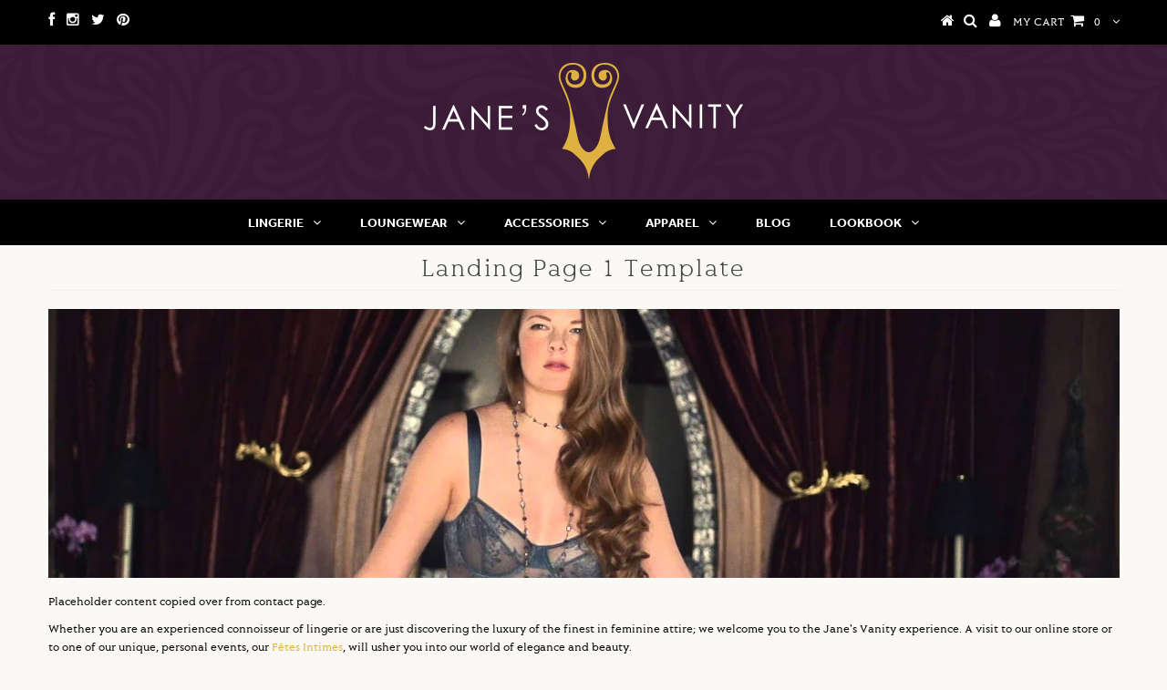

--- FILE ---
content_type: text/html; charset=utf-8
request_url: https://www.janesvanity.com/pages/landing-page-1-template
body_size: 20774
content:
<!DOCTYPE html>
<!--[if lt IE 7 ]><html class="ie ie6" lang="en"> <![endif]-->
<!--[if IE 7 ]><html class="ie ie7" lang="en"> <![endif]-->
<!--[if IE 8 ]><html class="ie ie8" lang="en"> <![endif]-->
<!--[if (gte IE 9)|!(IE)]><!--><html lang="en"> <!--<![endif]-->
<head>
  <meta name="google-site-verification" content="qfs7TZoEu436A_thsRIbbKpjFHBHE5sHkJajJVJhFHE" />
  <meta name="msvalidate.01" content="AC069CC2326634EE58E887331FC03C80" />
  <meta name="viewport" content="width=device-width, initial-scale=1, maximum-scale=3">
  <meta charset="utf-8" />
  <link rel="shortcut icon" href="//www.janesvanity.com/cdn/shop/t/45/assets/favicon.png?v=65140360076176099701670421799">
  <title>
    
	    Landing Page 1 Template &ndash; Jane&#39;s Vanity
	
  </title>  
  
  <meta name="description" content="Placeholder content copied over from contact page.  Whether you are an experienced connoisseur of lingerie or are just discovering the luxury of the finest in feminine attire; we welcome you to the Jane&#39;s Vanity experience. A visit to our online store or to one of our unique, personal events, our Fêtes Intimes, will us" />
  
   <link rel="canonical" href="https://www.janesvanity.com/pages/landing-page-1-template" /> 

  
    

  
  


    <link href='//fonts.googleapis.com/css?family=Graduate' rel='stylesheet' type='text/css'>
  


  

  
    <link href='//fonts.googleapis.com/css?family=Lato:300,400,700' rel='stylesheet' type='text/css'>
    

  
     

  
   


    

  
    <link href='//fonts.googleapis.com/css?family=Montserrat:400,700' rel='stylesheet' type='text/css'>
    

  
       

  
    <link href='//fonts.googleapis.com/css?family=Open+Sans:400,300,700' rel='stylesheet' type='text/css'>
    

  
  

  
  

  
      

  
   

  
     

  
   


    
  <link href="https://fonts.googleapis.com/css2?family=Karla:wght@300;400&display=swap" rel="stylesheet">
  <link href="https://fonts.googleapis.com/css2?family=Cormorant+SC:wght@300;400&display=swap" rel="stylesheet">
  
  <link href="//www.janesvanity.com/cdn/shop/t/45/assets/all_styles.css?v=107321384392192369521765248711" rel="stylesheet" type="text/css" media="all" />
  
  
  
  <link href="//cdn.shopify.com/s/files/1/2494/6214/t/18/assets/janesvanity.css?v=3397876227209781403" rel="stylesheet" type="text/css" media="all" /> 
  <link href="//www.janesvanity.com/cdn/shop/t/45/assets/digitup.css?v=111603181540343972631670421799" rel="stylesheet" type="text/css" media="all" />
  <!--[if IE 8 ]><link href="//www.janesvanity.com/cdn/shop/t/45/assets/ie8.css?v=177123155619119179421670421799" rel="stylesheet" type="text/css" media="all" /><![endif]-->
  <!--[if IE 7]>
	<link href="//www.janesvanity.com/cdn/shop/t/45/assets/font-awesome-ie7.css?v=111952797986497000111670421799" rel="stylesheet" type="text/css" media="all" />
	<![endif]-->
  

	 <script type="text/javascript" src="//ajax.googleapis.com/ajax/libs/jquery/1.9.1/jquery.min.js"></script>
  

  <link rel="next" href="/next"/>
  <link rel="prev" href="/prev"/>



  
  
  
  <!-- Hotjar Tracking Code for https://www.janesvanity.com/ -->
<script>
    (function(h,o,t,j,a,r){
        h.hj=h.hj||function(){(h.hj.q=h.hj.q||[]).push(arguments)};
        h._hjSettings={hjid:1903522,hjsv:6};
        a=o.getElementsByTagName('head')[0];
        r=o.createElement('script');r.async=1;
        r.src=t+h._hjSettings.hjid+j+h._hjSettings.hjsv;
        a.appendChild(r);
    })(window,document,'https://static.hotjar.com/c/hotjar-','.js?sv=');
</script>





  

<script type="text/javascript">
  
    window.SHG_CUSTOMER = null;
  
</script>










<link href="https://monorail-edge.shopifysvc.com" rel="dns-prefetch">
<script>(function(){if ("sendBeacon" in navigator && "performance" in window) {try {var session_token_from_headers = performance.getEntriesByType('navigation')[0].serverTiming.find(x => x.name == '_s').description;} catch {var session_token_from_headers = undefined;}var session_cookie_matches = document.cookie.match(/_shopify_s=([^;]*)/);var session_token_from_cookie = session_cookie_matches && session_cookie_matches.length === 2 ? session_cookie_matches[1] : "";var session_token = session_token_from_headers || session_token_from_cookie || "";function handle_abandonment_event(e) {var entries = performance.getEntries().filter(function(entry) {return /monorail-edge.shopifysvc.com/.test(entry.name);});if (!window.abandonment_tracked && entries.length === 0) {window.abandonment_tracked = true;var currentMs = Date.now();var navigation_start = performance.timing.navigationStart;var payload = {shop_id: 641822,url: window.location.href,navigation_start,duration: currentMs - navigation_start,session_token,page_type: "page"};window.navigator.sendBeacon("https://monorail-edge.shopifysvc.com/v1/produce", JSON.stringify({schema_id: "online_store_buyer_site_abandonment/1.1",payload: payload,metadata: {event_created_at_ms: currentMs,event_sent_at_ms: currentMs}}));}}window.addEventListener('pagehide', handle_abandonment_event);}}());</script>
<script id="web-pixels-manager-setup">(function e(e,d,r,n,o){if(void 0===o&&(o={}),!Boolean(null===(a=null===(i=window.Shopify)||void 0===i?void 0:i.analytics)||void 0===a?void 0:a.replayQueue)){var i,a;window.Shopify=window.Shopify||{};var t=window.Shopify;t.analytics=t.analytics||{};var s=t.analytics;s.replayQueue=[],s.publish=function(e,d,r){return s.replayQueue.push([e,d,r]),!0};try{self.performance.mark("wpm:start")}catch(e){}var l=function(){var e={modern:/Edge?\/(1{2}[4-9]|1[2-9]\d|[2-9]\d{2}|\d{4,})\.\d+(\.\d+|)|Firefox\/(1{2}[4-9]|1[2-9]\d|[2-9]\d{2}|\d{4,})\.\d+(\.\d+|)|Chrom(ium|e)\/(9{2}|\d{3,})\.\d+(\.\d+|)|(Maci|X1{2}).+ Version\/(15\.\d+|(1[6-9]|[2-9]\d|\d{3,})\.\d+)([,.]\d+|)( \(\w+\)|)( Mobile\/\w+|) Safari\/|Chrome.+OPR\/(9{2}|\d{3,})\.\d+\.\d+|(CPU[ +]OS|iPhone[ +]OS|CPU[ +]iPhone|CPU IPhone OS|CPU iPad OS)[ +]+(15[._]\d+|(1[6-9]|[2-9]\d|\d{3,})[._]\d+)([._]\d+|)|Android:?[ /-](13[3-9]|1[4-9]\d|[2-9]\d{2}|\d{4,})(\.\d+|)(\.\d+|)|Android.+Firefox\/(13[5-9]|1[4-9]\d|[2-9]\d{2}|\d{4,})\.\d+(\.\d+|)|Android.+Chrom(ium|e)\/(13[3-9]|1[4-9]\d|[2-9]\d{2}|\d{4,})\.\d+(\.\d+|)|SamsungBrowser\/([2-9]\d|\d{3,})\.\d+/,legacy:/Edge?\/(1[6-9]|[2-9]\d|\d{3,})\.\d+(\.\d+|)|Firefox\/(5[4-9]|[6-9]\d|\d{3,})\.\d+(\.\d+|)|Chrom(ium|e)\/(5[1-9]|[6-9]\d|\d{3,})\.\d+(\.\d+|)([\d.]+$|.*Safari\/(?![\d.]+ Edge\/[\d.]+$))|(Maci|X1{2}).+ Version\/(10\.\d+|(1[1-9]|[2-9]\d|\d{3,})\.\d+)([,.]\d+|)( \(\w+\)|)( Mobile\/\w+|) Safari\/|Chrome.+OPR\/(3[89]|[4-9]\d|\d{3,})\.\d+\.\d+|(CPU[ +]OS|iPhone[ +]OS|CPU[ +]iPhone|CPU IPhone OS|CPU iPad OS)[ +]+(10[._]\d+|(1[1-9]|[2-9]\d|\d{3,})[._]\d+)([._]\d+|)|Android:?[ /-](13[3-9]|1[4-9]\d|[2-9]\d{2}|\d{4,})(\.\d+|)(\.\d+|)|Mobile Safari.+OPR\/([89]\d|\d{3,})\.\d+\.\d+|Android.+Firefox\/(13[5-9]|1[4-9]\d|[2-9]\d{2}|\d{4,})\.\d+(\.\d+|)|Android.+Chrom(ium|e)\/(13[3-9]|1[4-9]\d|[2-9]\d{2}|\d{4,})\.\d+(\.\d+|)|Android.+(UC? ?Browser|UCWEB|U3)[ /]?(15\.([5-9]|\d{2,})|(1[6-9]|[2-9]\d|\d{3,})\.\d+)\.\d+|SamsungBrowser\/(5\.\d+|([6-9]|\d{2,})\.\d+)|Android.+MQ{2}Browser\/(14(\.(9|\d{2,})|)|(1[5-9]|[2-9]\d|\d{3,})(\.\d+|))(\.\d+|)|K[Aa][Ii]OS\/(3\.\d+|([4-9]|\d{2,})\.\d+)(\.\d+|)/},d=e.modern,r=e.legacy,n=navigator.userAgent;return n.match(d)?"modern":n.match(r)?"legacy":"unknown"}(),u="modern"===l?"modern":"legacy",c=(null!=n?n:{modern:"",legacy:""})[u],f=function(e){return[e.baseUrl,"/wpm","/b",e.hashVersion,"modern"===e.buildTarget?"m":"l",".js"].join("")}({baseUrl:d,hashVersion:r,buildTarget:u}),m=function(e){var d=e.version,r=e.bundleTarget,n=e.surface,o=e.pageUrl,i=e.monorailEndpoint;return{emit:function(e){var a=e.status,t=e.errorMsg,s=(new Date).getTime(),l=JSON.stringify({metadata:{event_sent_at_ms:s},events:[{schema_id:"web_pixels_manager_load/3.1",payload:{version:d,bundle_target:r,page_url:o,status:a,surface:n,error_msg:t},metadata:{event_created_at_ms:s}}]});if(!i)return console&&console.warn&&console.warn("[Web Pixels Manager] No Monorail endpoint provided, skipping logging."),!1;try{return self.navigator.sendBeacon.bind(self.navigator)(i,l)}catch(e){}var u=new XMLHttpRequest;try{return u.open("POST",i,!0),u.setRequestHeader("Content-Type","text/plain"),u.send(l),!0}catch(e){return console&&console.warn&&console.warn("[Web Pixels Manager] Got an unhandled error while logging to Monorail."),!1}}}}({version:r,bundleTarget:l,surface:e.surface,pageUrl:self.location.href,monorailEndpoint:e.monorailEndpoint});try{o.browserTarget=l,function(e){var d=e.src,r=e.async,n=void 0===r||r,o=e.onload,i=e.onerror,a=e.sri,t=e.scriptDataAttributes,s=void 0===t?{}:t,l=document.createElement("script"),u=document.querySelector("head"),c=document.querySelector("body");if(l.async=n,l.src=d,a&&(l.integrity=a,l.crossOrigin="anonymous"),s)for(var f in s)if(Object.prototype.hasOwnProperty.call(s,f))try{l.dataset[f]=s[f]}catch(e){}if(o&&l.addEventListener("load",o),i&&l.addEventListener("error",i),u)u.appendChild(l);else{if(!c)throw new Error("Did not find a head or body element to append the script");c.appendChild(l)}}({src:f,async:!0,onload:function(){if(!function(){var e,d;return Boolean(null===(d=null===(e=window.Shopify)||void 0===e?void 0:e.analytics)||void 0===d?void 0:d.initialized)}()){var d=window.webPixelsManager.init(e)||void 0;if(d){var r=window.Shopify.analytics;r.replayQueue.forEach((function(e){var r=e[0],n=e[1],o=e[2];d.publishCustomEvent(r,n,o)})),r.replayQueue=[],r.publish=d.publishCustomEvent,r.visitor=d.visitor,r.initialized=!0}}},onerror:function(){return m.emit({status:"failed",errorMsg:"".concat(f," has failed to load")})},sri:function(e){var d=/^sha384-[A-Za-z0-9+/=]+$/;return"string"==typeof e&&d.test(e)}(c)?c:"",scriptDataAttributes:o}),m.emit({status:"loading"})}catch(e){m.emit({status:"failed",errorMsg:(null==e?void 0:e.message)||"Unknown error"})}}})({shopId: 641822,storefrontBaseUrl: "https://www.janesvanity.com",extensionsBaseUrl: "https://extensions.shopifycdn.com/cdn/shopifycloud/web-pixels-manager",monorailEndpoint: "https://monorail-edge.shopifysvc.com/unstable/produce_batch",surface: "storefront-renderer",enabledBetaFlags: ["2dca8a86"],webPixelsConfigList: [{"id":"772210771","configuration":"{\"site_id\":\"07d285ed-a9c0-4b99-b71e-46951c3690c2\",\"analytics_endpoint\":\"https:\\\/\\\/na.shgcdn3.com\"}","eventPayloadVersion":"v1","runtimeContext":"STRICT","scriptVersion":"695709fc3f146fa50a25299517a954f2","type":"APP","apiClientId":1158168,"privacyPurposes":["ANALYTICS","MARKETING","SALE_OF_DATA"],"dataSharingAdjustments":{"protectedCustomerApprovalScopes":["read_customer_personal_data"]}},{"id":"403406931","configuration":"{\"config\":\"{\\\"pixel_id\\\":\\\"AW-716624725\\\",\\\"target_country\\\":\\\"US\\\",\\\"gtag_events\\\":[{\\\"type\\\":\\\"search\\\",\\\"action_label\\\":\\\"AW-716624725\\\/fnUXCNu35a0BENWm29UC\\\"},{\\\"type\\\":\\\"begin_checkout\\\",\\\"action_label\\\":\\\"AW-716624725\\\/pCJXCNi35a0BENWm29UC\\\"},{\\\"type\\\":\\\"view_item\\\",\\\"action_label\\\":[\\\"AW-716624725\\\/nzK2CNK35a0BENWm29UC\\\",\\\"MC-97DFM4PNNE\\\"]},{\\\"type\\\":\\\"purchase\\\",\\\"action_label\\\":[\\\"AW-716624725\\\/mGZLCOXzwo8YENWm29UC\\\",\\\"MC-97DFM4PNNE\\\"]},{\\\"type\\\":\\\"page_view\\\",\\\"action_label\\\":[\\\"AW-716624725\\\/WLuHCMy35a0BENWm29UC\\\",\\\"MC-97DFM4PNNE\\\"]},{\\\"type\\\":\\\"add_payment_info\\\",\\\"action_label\\\":\\\"AW-716624725\\\/b0xFCN635a0BENWm29UC\\\"},{\\\"type\\\":\\\"add_to_cart\\\",\\\"action_label\\\":\\\"AW-716624725\\\/IuhPCNW35a0BENWm29UC\\\"}],\\\"enable_monitoring_mode\\\":false}\"}","eventPayloadVersion":"v1","runtimeContext":"OPEN","scriptVersion":"b2a88bafab3e21179ed38636efcd8a93","type":"APP","apiClientId":1780363,"privacyPurposes":[],"dataSharingAdjustments":{"protectedCustomerApprovalScopes":["read_customer_address","read_customer_email","read_customer_name","read_customer_personal_data","read_customer_phone"]}},{"id":"135200851","configuration":"{\"pixel_id\":\"598480282429904\",\"pixel_type\":\"facebook_pixel\",\"metaapp_system_user_token\":\"-\"}","eventPayloadVersion":"v1","runtimeContext":"OPEN","scriptVersion":"ca16bc87fe92b6042fbaa3acc2fbdaa6","type":"APP","apiClientId":2329312,"privacyPurposes":["ANALYTICS","MARKETING","SALE_OF_DATA"],"dataSharingAdjustments":{"protectedCustomerApprovalScopes":["read_customer_address","read_customer_email","read_customer_name","read_customer_personal_data","read_customer_phone"]}},{"id":"55935059","eventPayloadVersion":"v1","runtimeContext":"LAX","scriptVersion":"1","type":"CUSTOM","privacyPurposes":["MARKETING"],"name":"Meta pixel (migrated)"},{"id":"79429715","eventPayloadVersion":"v1","runtimeContext":"LAX","scriptVersion":"1","type":"CUSTOM","privacyPurposes":["ANALYTICS"],"name":"Google Analytics tag (migrated)"},{"id":"shopify-app-pixel","configuration":"{}","eventPayloadVersion":"v1","runtimeContext":"STRICT","scriptVersion":"0450","apiClientId":"shopify-pixel","type":"APP","privacyPurposes":["ANALYTICS","MARKETING"]},{"id":"shopify-custom-pixel","eventPayloadVersion":"v1","runtimeContext":"LAX","scriptVersion":"0450","apiClientId":"shopify-pixel","type":"CUSTOM","privacyPurposes":["ANALYTICS","MARKETING"]}],isMerchantRequest: false,initData: {"shop":{"name":"Jane's Vanity","paymentSettings":{"currencyCode":"USD"},"myshopifyDomain":"janesvanity.myshopify.com","countryCode":"US","storefrontUrl":"https:\/\/www.janesvanity.com"},"customer":null,"cart":null,"checkout":null,"productVariants":[],"purchasingCompany":null},},"https://www.janesvanity.com/cdn","1d2a099fw23dfb22ep557258f5m7a2edbae",{"modern":"","legacy":""},{"shopId":"641822","storefrontBaseUrl":"https:\/\/www.janesvanity.com","extensionBaseUrl":"https:\/\/extensions.shopifycdn.com\/cdn\/shopifycloud\/web-pixels-manager","surface":"storefront-renderer","enabledBetaFlags":"[\"2dca8a86\"]","isMerchantRequest":"false","hashVersion":"1d2a099fw23dfb22ep557258f5m7a2edbae","publish":"custom","events":"[[\"page_viewed\",{}]]"});</script><script>
  window.ShopifyAnalytics = window.ShopifyAnalytics || {};
  window.ShopifyAnalytics.meta = window.ShopifyAnalytics.meta || {};
  window.ShopifyAnalytics.meta.currency = 'USD';
  var meta = {"page":{"pageType":"page","resourceType":"page","resourceId":66888901,"requestId":"fc99e822-cd4b-44ec-abb4-8d8199a6935f-1769762198"}};
  for (var attr in meta) {
    window.ShopifyAnalytics.meta[attr] = meta[attr];
  }
</script>
<script class="analytics">
  (function () {
    var customDocumentWrite = function(content) {
      var jquery = null;

      if (window.jQuery) {
        jquery = window.jQuery;
      } else if (window.Checkout && window.Checkout.$) {
        jquery = window.Checkout.$;
      }

      if (jquery) {
        jquery('body').append(content);
      }
    };

    var hasLoggedConversion = function(token) {
      if (token) {
        return document.cookie.indexOf('loggedConversion=' + token) !== -1;
      }
      return false;
    }

    var setCookieIfConversion = function(token) {
      if (token) {
        var twoMonthsFromNow = new Date(Date.now());
        twoMonthsFromNow.setMonth(twoMonthsFromNow.getMonth() + 2);

        document.cookie = 'loggedConversion=' + token + '; expires=' + twoMonthsFromNow;
      }
    }

    var trekkie = window.ShopifyAnalytics.lib = window.trekkie = window.trekkie || [];
    if (trekkie.integrations) {
      return;
    }
    trekkie.methods = [
      'identify',
      'page',
      'ready',
      'track',
      'trackForm',
      'trackLink'
    ];
    trekkie.factory = function(method) {
      return function() {
        var args = Array.prototype.slice.call(arguments);
        args.unshift(method);
        trekkie.push(args);
        return trekkie;
      };
    };
    for (var i = 0; i < trekkie.methods.length; i++) {
      var key = trekkie.methods[i];
      trekkie[key] = trekkie.factory(key);
    }
    trekkie.load = function(config) {
      trekkie.config = config || {};
      trekkie.config.initialDocumentCookie = document.cookie;
      var first = document.getElementsByTagName('script')[0];
      var script = document.createElement('script');
      script.type = 'text/javascript';
      script.onerror = function(e) {
        var scriptFallback = document.createElement('script');
        scriptFallback.type = 'text/javascript';
        scriptFallback.onerror = function(error) {
                var Monorail = {
      produce: function produce(monorailDomain, schemaId, payload) {
        var currentMs = new Date().getTime();
        var event = {
          schema_id: schemaId,
          payload: payload,
          metadata: {
            event_created_at_ms: currentMs,
            event_sent_at_ms: currentMs
          }
        };
        return Monorail.sendRequest("https://" + monorailDomain + "/v1/produce", JSON.stringify(event));
      },
      sendRequest: function sendRequest(endpointUrl, payload) {
        // Try the sendBeacon API
        if (window && window.navigator && typeof window.navigator.sendBeacon === 'function' && typeof window.Blob === 'function' && !Monorail.isIos12()) {
          var blobData = new window.Blob([payload], {
            type: 'text/plain'
          });

          if (window.navigator.sendBeacon(endpointUrl, blobData)) {
            return true;
          } // sendBeacon was not successful

        } // XHR beacon

        var xhr = new XMLHttpRequest();

        try {
          xhr.open('POST', endpointUrl);
          xhr.setRequestHeader('Content-Type', 'text/plain');
          xhr.send(payload);
        } catch (e) {
          console.log(e);
        }

        return false;
      },
      isIos12: function isIos12() {
        return window.navigator.userAgent.lastIndexOf('iPhone; CPU iPhone OS 12_') !== -1 || window.navigator.userAgent.lastIndexOf('iPad; CPU OS 12_') !== -1;
      }
    };
    Monorail.produce('monorail-edge.shopifysvc.com',
      'trekkie_storefront_load_errors/1.1',
      {shop_id: 641822,
      theme_id: 124618440787,
      app_name: "storefront",
      context_url: window.location.href,
      source_url: "//www.janesvanity.com/cdn/s/trekkie.storefront.c59ea00e0474b293ae6629561379568a2d7c4bba.min.js"});

        };
        scriptFallback.async = true;
        scriptFallback.src = '//www.janesvanity.com/cdn/s/trekkie.storefront.c59ea00e0474b293ae6629561379568a2d7c4bba.min.js';
        first.parentNode.insertBefore(scriptFallback, first);
      };
      script.async = true;
      script.src = '//www.janesvanity.com/cdn/s/trekkie.storefront.c59ea00e0474b293ae6629561379568a2d7c4bba.min.js';
      first.parentNode.insertBefore(script, first);
    };
    trekkie.load(
      {"Trekkie":{"appName":"storefront","development":false,"defaultAttributes":{"shopId":641822,"isMerchantRequest":null,"themeId":124618440787,"themeCityHash":"2659523901438936867","contentLanguage":"en","currency":"USD","eventMetadataId":"0f5f8127-fcbf-46e8-96d5-d17d38efa8db"},"isServerSideCookieWritingEnabled":true,"monorailRegion":"shop_domain","enabledBetaFlags":["65f19447","b5387b81"]},"Session Attribution":{},"S2S":{"facebookCapiEnabled":false,"source":"trekkie-storefront-renderer","apiClientId":580111}}
    );

    var loaded = false;
    trekkie.ready(function() {
      if (loaded) return;
      loaded = true;

      window.ShopifyAnalytics.lib = window.trekkie;

      var originalDocumentWrite = document.write;
      document.write = customDocumentWrite;
      try { window.ShopifyAnalytics.merchantGoogleAnalytics.call(this); } catch(error) {};
      document.write = originalDocumentWrite;

      window.ShopifyAnalytics.lib.page(null,{"pageType":"page","resourceType":"page","resourceId":66888901,"requestId":"fc99e822-cd4b-44ec-abb4-8d8199a6935f-1769762198","shopifyEmitted":true});

      var match = window.location.pathname.match(/checkouts\/(.+)\/(thank_you|post_purchase)/)
      var token = match? match[1]: undefined;
      if (!hasLoggedConversion(token)) {
        setCookieIfConversion(token);
        
      }
    });


        var eventsListenerScript = document.createElement('script');
        eventsListenerScript.async = true;
        eventsListenerScript.src = "//www.janesvanity.com/cdn/shopifycloud/storefront/assets/shop_events_listener-3da45d37.js";
        document.getElementsByTagName('head')[0].appendChild(eventsListenerScript);

})();</script>
  <script>
  if (!window.ga || (window.ga && typeof window.ga !== 'function')) {
    window.ga = function ga() {
      (window.ga.q = window.ga.q || []).push(arguments);
      if (window.Shopify && window.Shopify.analytics && typeof window.Shopify.analytics.publish === 'function') {
        window.Shopify.analytics.publish("ga_stub_called", {}, {sendTo: "google_osp_migration"});
      }
      console.error("Shopify's Google Analytics stub called with:", Array.from(arguments), "\nSee https://help.shopify.com/manual/promoting-marketing/pixels/pixel-migration#google for more information.");
    };
    if (window.Shopify && window.Shopify.analytics && typeof window.Shopify.analytics.publish === 'function') {
      window.Shopify.analytics.publish("ga_stub_initialized", {}, {sendTo: "google_osp_migration"});
    }
  }
</script>
<script
  defer
  src="https://www.janesvanity.com/cdn/shopifycloud/perf-kit/shopify-perf-kit-3.1.0.min.js"
  data-application="storefront-renderer"
  data-shop-id="641822"
  data-render-region="gcp-us-central1"
  data-page-type="page"
  data-theme-instance-id="124618440787"
  data-theme-name=""
  data-theme-version=""
  data-monorail-region="shop_domain"
  data-resource-timing-sampling-rate="10"
  data-shs="true"
  data-shs-beacon="true"
  data-shs-export-with-fetch="true"
  data-shs-logs-sample-rate="1"
  data-shs-beacon-endpoint="https://www.janesvanity.com/api/collect"
></script>
</head>
<body 
  class="gridlock page.full-width"
>
<!-- Google Tag Manager (noscript) -->
<noscript><iframe src="https://www.googletagmanager.com/ns.html?id=GTM-T93S2HV"
height="0" width="0" style="display:none;visibility:hidden"></iframe></noscript>
<!-- End Google Tag Manager (noscript) -->
  <div id="dl-menu" class="dl-menuwrapper">
    <button class="dl-trigger"><i class="icon-align-justify"></i></button>
    <ul class="dl-menu">

      
      <li >
        <a href="/collections/lingerie" title="">Lingerie</a>
        
        
      </li>
      
      <li >
        <a href="/collections/loungewear" title="">Loungewear</a>
        
        
      </li>
      
      <li >
        <a href="/collections/accessories" title="">Accessories</a>
        
        
      </li>
      
      <li >
        <a href="/collections/apparel" title="">Apparel</a>
        
        
      </li>
      
      <li >
        <a href="/blogs/news" title="">Blog</a>
        
        
      </li>
      
      <li >
        <a href="https://www.janesvanity.com/pages/janes-vanity-editorial-lookbooks" title="">Lookbook</a>
        
               
        <ul class="dl-submenu">
          
          <li><a href="https://www.janesvanity.com/pages/saturation-in-soft-focus">Saturation in Soft Focus</a>

            
            

          </li>
          
          <li><a href="https://www.janesvanity.com/pages/lookbook-holiday-2024">Redolent Splendor</a>

            
            

          </li>
          
          <li><a href="https://www.janesvanity.com/pages/exalttheeveryday">Exalt the Everyday</a>

            
            

          </li>
          
          <li><a href="https://www.janesvanity.com/pages/palace-of-patterns">Palace of Patterns</a>

            
            

          </li>
          
          <li><a href="https://www.janesvanity.com/pages/artificial-sun">Artificial Sunshine</a>

            
            

          </li>
          
          <li><a href="https://www.janesvanity.com/pages/siren-song-lookbook-holiday-2022">The Siren Song</a>

            
            

          </li>
          
          <li><a href="/pages/lookbook-winter-2021">Cocooned in Decadence</a>

            
            

          </li>
          
          <li><a href="/pages/lookbook-holiday-2020">The Serenity of Escape</a>

            
            

          </li>
          
          <li><a href="/pages/lookbook-holiday-2019">A Feast for the Senses</a>

            
            

          </li>
          
          <li><a href="https://www.janesvanity.com/pages/summer-2019-lookbook">Electric Heartbeat</a>

            
            

          </li>
          
          <li><a href="https://www.janesvanity.com/pages/holiday-2018">Neon Dreams</a>

            
            

          </li>
          
          <li><a href="/pages/holiday-2017">Reflections</a>

            
            

          </li>
          
          <li><a href="/pages/summer-2017-lookbook">Go for Glamour</a>

            
            

          </li>
          
          <li><a href="/pages/holiday-2016-2017-lookbook">Ouvert</a>

            
            

          </li>
          
          <li><a href="/pages/summer-2016-lookbook">Live Colorfully</a>

            
            

          </li>
          
          <li><a href="/pages/holiday-2015-lookbook">Dutch Masters</a>

            
            

          </li>
          
          <li><a href="/pages/fall-winter-lookbook">Everyday Luxury</a>

            
            

          </li>
          
          <li><a href="/pages/bridal-lookbook">Bridal</a>

            
            

          </li>
          
          <li><a href="/pages/classic-lookbook">Classic</a>

            
            

          </li>
          
        </ul>
        
      </li>
      
    </ul>
  </div><!-- /dl-menuwrapper -->  

   

  <div class="page-wrap">

    <div id="header" class="">
        <header>
          <div class="row">
        
            <ul id="social-icons" class="desktop-6 tablet-6 mobile-hide">
              <li><a href="https://www.facebook.com/janesvanity" target="_blank"><i class="icon-facebook icon-2x"></i></a></li>
              <li><a href="//instagram.com/janesvanity" target="_blank"><i class="icon-instagram icon-2x"></i></a></li>
              <li><a href="//www.twitter.com/janesvanity" target="_blank"><i class="icon-twitter icon-2x"></i></a></li>
              <li><a href="https://www.pinterest.com/janesvanity/" target="_blank"><i class="icon-pinterest icon-2x"></i></a></li>
              
              
              
              
            </ul>
        
                    
        
            <ul id="cart" class="desktop-6 tablet-6 mobile-3">
        
              <li><a href="https://www.janesvanity.com"><i class="icon-home icon-2x"></i></a>
              <li class="seeks"><a id="inline" href="#search_popup" class="open_popup"><i class="icon-search icon-2x"></i></a></li>
              <li class="seeks-mobile"><a href="/search"><i class="icon-search icon-2x"></i></a></li>
              
              
              <li class="cust"><a href="/account/login"><i class="icon-user icon-2x"></i></a></li>
              
              
              
              <li class="cart-overview"><a href="/cart">MY CART&nbsp; <i class="icon-shopping-cart icon-2x"></i>&nbsp; <span id="item_count">0</span></a>
                <div id="crt">
                  
<p class="empty-cart">
Your cart is currently empty.
</p>

                  
                </div>
              </li>         
        
            </ul>        
        
          </div>   
        </header>
        
        <div class="row">
          <div id="logo" class="desktop-12 tablet-6 mobile-1">       
            
            <a href="/"><img src="//www.janesvanity.com/cdn/shop/t/45/assets/logo.png?v=73402858569117647261670421799" alt="Jane&#39;s Vanity" style="border: 0;"/></a>
                       
          </div> 
        </div>
    </div>

    <div class="clear"></div>

    <nav>
      <ul id="main-nav" role="navigation"  class="row"> 
        
        
 


<!-- Mega Drop Down 1-->

<li class="dropdown"><a href="/collections/lingerie" title="">Lingerie</a>  

  <ul class="megamenu row">
    
    <span class="desktop-3 tablet-hide mm-image">
      <a href="/collections/lingerie">
        <img src="//www.janesvanity.com/cdn/shop/t/45/assets/nav_promo.jpg?v=107390069730975485281750692211">
      </a>
    </span>
    


    <span class="desktop-9 tablet-6">
      
      
      
      
      

          
      <!-- Start Megamenu Inner Links -->
                  
      <li class="desktop-6 tablet-fourth"><h4>Style</h4>
        <ul class="mega-stack">
          
          <li><a href="/collections/lingerie/Bodysuits" title="">Bodysuits</a></li>
          
          <li><a href="/collections/lingerie/balconette" title="">Balconette</a></li>
          
          <li><a href="/collections/lingerie/triangle-soft-cup" title="">Bralettes</a></li>
          
          <li><a href="/collections/lingerie/corsetry" title="">Corsetry</a></li>
          
          <li><a href="/collections/lingerie/full-cup" title="">Full-cup</a></li>
          
          <li><a href="/collections/lingerie/shaped" title="">Shaped</a></li>
          
        </ul>
      </li>
      
      
                  
      <li class="desktop-6 tablet-fourth"><h4>Designer</h4>
        <ul class="mega-stack">
          
          <li><a href="https://www.janesvanity.com/collections/herve-by-celine-marie" title="">Herve by Celine Marie</a></li>
          
          <li><a href="https://www.janesvanity.com/collections/karolina-laskowska" title="">Karolina Laskowska</a></li>
          
          <li><a href="https://www.janesvanity.com/collections/emma-harris" title="">Emma Harris</a></li>
          
          <li><a href="/collections/aromatique" title="">Aromatique</a></li>
          
          <li><a href="https://www.janesvanity.com/collections/studio-pia" title="">Studio Pia</a></li>
          
          <li><a href="/collections/seelanii" title="">Seelanii</a></li>
          
        </ul>
      </li>
      
          
        
    </span>

  </ul>
</li>
<!-- end Mega Drop Down 1 -->

<!-- Mega Drop Down 2-->

        
        
 


<!-- Mega Drop Down 1-->

<li class="dropdown"><a href="/collections/loungewear" title="">Loungewear</a>  

  <ul class="megamenu row">
    
    <span class="desktop-3 tablet-hide mm-image">
      <a href="/collections/loungewear">
        <img src="//www.janesvanity.com/cdn/shop/t/45/assets/nav_promo_2.jpg?v=43342350998176094391761689181">
      </a>
    </span>
    


    <span class="desktop-9 tablet-6">
      
      
      
      
      

          
      <!-- Start Megamenu Inner Links -->
                  
      <li class="desktop-6 tablet-fourth"><h4>Style</h4>
        <ul class="mega-stack">
          
          <li><a href="/collections/loungewear/chemises" title="">Chemises</a></li>
          
          <li><a href="/collections/loungewear/camisoles" title="">Camisoles</a></li>
          
          <li><a href="/collections/loungewear/coverups" title="">Coverups</a></li>
          
          <li><a href="/collections/loungewear/pajamas" title="">Pajamas</a></li>
          
          <li><a href="/collections/loungewear/gowns" title="">Gowns</a></li>
          
          <li><a href="/collections/loungewear/slips" title="">Slips</a></li>
          
        </ul>
      </li>
      
      
                  
      <li class="desktop-6 tablet-fourth"><h4>Designer</h4>
        <ul class="mega-stack">
          
          <li><a href="/collections/karma" title="">Karma on the Rocks</a></li>
          
          <li><a href="/collections/christine-vancouver-lingerie" title="">Christine Vancouver</a></li>
          
          <li><a href="https://www.janesvanity.com/collections/emma-harris" title="">Emma Harris</a></li>
          
          <li><a href="https://www.janesvanity.com/collections/gilda-pearl-lingerie" title="">Gilda & Pearl</a></li>
          
          <li><a href="https://www.janesvanity.com/collections/merle-noir" title="">Merle Noir</a></li>
          
          <li><a href="/collections/layalina" title="">Layalina</a></li>
          
          <li><a href="/collections/boglietti" title="">Boglietti</a></li>
          
        </ul>
      </li>
      
          
        
    </span>

  </ul>
</li>
<!-- end Mega Drop Down 2 -->

<!-- Mega Drop Down 3-->

        
        
 


<!-- Mega Drop Down 1-->

<li class="dropdown"><a href="/collections/accessories" title="">Accessories</a>  

  <ul class="megamenu row">
    
    <span class="desktop-3 tablet-hide mm-image">
      <a href="/collections/accessories">
        <img src="//www.janesvanity.com/cdn/shop/t/45/assets/nav_promo_3.jpg?v=159417229710626437301761689182">
      </a>
    </span>
    


    <span class="desktop-9 tablet-6">
      
      
      
      
      

          
      <!-- Start Megamenu Inner Links -->
                  
      <li class="desktop-6 tablet-fourth"><h4>Style</h4>
        <ul class="mega-stack">
          
          <li><a href="/collections/accessories/sleep-masks" title="">Sleep masks</a></li>
          
          <li><a href="/collections/accessories/stay-ups" title="">Stay-ups</a></li>
          
          <li><a href="/collections/accessories/scarves" title="">Scarves</a></li>
          
          <li><a href="/collections/accessories/tights" title="">Tights</a></li>
          
          <li><a href="/collections/accessories/socks" title="">Socks</a></li>
          
        </ul>
      </li>
      
      
                  
      <li class="desktop-6 tablet-fourth"><h4>Designer</h4>
        <ul class="mega-stack">
          
          <li><a href="/products/gift-card" title="">Gift Certificates</a></li>
          
          <li><a href="https://www.janesvanity.com/collections/accessories?_=pf&amp;pf_v_vendor=Karma%20on%20the%20Rocks" title="">Karma on the Rocks</a></li>
          
          <li><a href="https://www.janesvanity.com/collections/accessories?_=pf&amp;pf_v_vendor=Pierre%20Mantoux" title="">Pierre Mantoux</a></li>
          
          <li><a href="https://www.janesvanity.com/collections/accessories?_=pf&amp;pf_v_vendor=Barazandeh" title="">Barazandeh</a></li>
          
          <li><a href="https://www.janesvanity.com/collections/accessories?_=pf&amp;pf_v_vendor=Gisel%20B" title="">Gisel B</a></li>
          
          <li><a href="/collections/falke-tights-stockings" title="">Falke</a></li>
          
        </ul>
      </li>
      
          
        
    </span>

  </ul>
</li>
<!-- end Mega Drop Down 3 -->

<!-- Mega Drop Down 4-->

        
        
 


<!-- Mega Drop Down 1-->

<li class="dropdown"><a href="/collections/apparel" title="">Apparel</a>  

  <ul class="megamenu row">
    
    <span class="desktop-3 tablet-hide mm-image">
      <a href="/collections/apparel">
        <img src="//www.janesvanity.com/cdn/shop/t/45/assets/nav_promo_4.jpg?v=37296044314461036441750692212">
      </a>
    </span>
    


    <span class="desktop-9 tablet-6">
      
      
      
      
      

          
      <!-- Start Megamenu Inner Links -->
                  
      <li class="desktop-6 tablet-fourth"><h4>Style</h4>
        <ul class="mega-stack">
          
          <li><a href="/collections/apparel/Sweaters" title="">Sweaters</a></li>
          
          <li><a href="/collections/apparel/Trousers" title="">Trousers</a></li>
          
          <li><a href="/collections/apparel/Dresses" title="">Dresses</a></li>
          
          <li><a href="/collections/apparel/Jackets" title="">Jackets</a></li>
          
          <li><a href="/collections/apparel/Skirts" title="">Skirts</a></li>
          
          <li><a href="/collections/apparel/Tops" title="">Tops</a></li>
          
        </ul>
      </li>
      
                  
      <li class="desktop-6 tablet-fourth"><h4>Designer</h4>
        <ul class="mega-stack">
          
          <li><a href="https://www.janesvanity.com/collections/apparel?_=pf&amp;pf_v_vendor=Stelios%20Koudounaris" title="">Stelios Koudounaris</a></li>
          
          <li><a href="https://www.janesvanity.com/collections/apparel?_=pf&amp;pf_v_vendor=Arya%20Cashmere" title="">Arya Cashmere</a></li>
          
          <li><a href="/collections/dana-pisarra-underwear" title="">Dana Pisarra</a></li>
          
          <li><a href="https://www.janesvanity.com/collections/apparel?_=pf&amp;pf_v_vendor=Aromatique" title="">Aromatique</a></li>
          
          <li><a href="https://www.janesvanity.com/collections/apparel?_=pf&amp;pf_v_vendor=D2Line" title="">D2Line</a></li>
          
          <li><a href="https://www.janesvanity.com/collections/apparel?_=pf&amp;pf_v_vendor=Zoelle" title="">Zoelle</a></li>
          
        </ul>
      </li>
      
      
          
        
    </span>

  </ul>
</li>
<!-- end Mega Drop Down 4 -->


        
        
 


<!-- Mega Drop Down 1-->

<li><a href="/blogs/news" title="">Blog</a></li>

        
        
 


<!-- Mega Drop Down 1-->

<li class="dropdown"><a href="https://www.janesvanity.com/pages/janes-vanity-editorial-lookbooks" title="">Lookbook</a>  

  <ul class="submenu">
    
    
    
    <li><a href="https://www.janesvanity.com/pages/saturation-in-soft-focus">Saturation in Soft Focus</a></li>    
    

    
    
    
    <li><a href="https://www.janesvanity.com/pages/lookbook-holiday-2024">Redolent Splendor</a></li>    
    

    
    
    
    <li><a href="https://www.janesvanity.com/pages/exalttheeveryday">Exalt the Everyday</a></li>    
    

    
    
    
    <li><a href="https://www.janesvanity.com/pages/palace-of-patterns">Palace of Patterns</a></li>    
    

    
    
    
    <li><a href="https://www.janesvanity.com/pages/artificial-sun">Artificial Sunshine</a></li>    
    

    
    
    
    <li><a href="https://www.janesvanity.com/pages/siren-song-lookbook-holiday-2022">The Siren Song</a></li>    
    

    
    
    
    <li><a href="/pages/lookbook-winter-2021">Cocooned in Decadence</a></li>    
    

    
    
    
    <li><a href="/pages/lookbook-holiday-2020">The Serenity of Escape</a></li>    
    

    
    
    
    <li><a href="/pages/lookbook-holiday-2019">A Feast for the Senses</a></li>    
    

    
    
    
    <li><a href="https://www.janesvanity.com/pages/summer-2019-lookbook">Electric Heartbeat</a></li>    
    

    
    
    
    <li><a href="https://www.janesvanity.com/pages/holiday-2018">Neon Dreams</a></li>    
    

    
    
    
    <li><a href="/pages/holiday-2017">Reflections</a></li>    
    

    
    
    
    <li><a href="/pages/summer-2017-lookbook">Go for Glamour</a></li>    
    

    
    
    
    <li><a href="/pages/holiday-2016-2017-lookbook">Ouvert</a></li>    
    

    
    
    
    <li><a href="/pages/summer-2016-lookbook">Live Colorfully</a></li>    
    

    
    
    
    <li><a href="/pages/holiday-2015-lookbook">Dutch Masters</a></li>    
    

    
    
    
    <li><a href="/pages/fall-winter-lookbook">Everyday Luxury</a></li>    
    

    
    
    
    <li><a href="/pages/bridal-lookbook">Bridal</a></li>    
    

    
    
    
    <li><a href="/pages/classic-lookbook">Classic</a></li>    
    

    
  </ul>
</li>


        
      </ul>
    </nav>

    <div class="clear"></div>


    
    <div id="content" class="row">	
      
      	
      
      





  <script type="text/javascript">
    
      window.__shgMoneyFormat = window.__shgMoneyFormat || {"AED":{"currency":"AED","currency_symbol":"د.إ","currency_symbol_location":"left","decimal_places":2,"decimal_separator":".","thousands_separator":","},"AFN":{"currency":"AFN","currency_symbol":"؋","currency_symbol_location":"left","decimal_places":2,"decimal_separator":".","thousands_separator":","},"ALL":{"currency":"ALL","currency_symbol":"L","currency_symbol_location":"left","decimal_places":2,"decimal_separator":".","thousands_separator":","},"AMD":{"currency":"AMD","currency_symbol":"դր.","currency_symbol_location":"left","decimal_places":2,"decimal_separator":".","thousands_separator":","},"ANG":{"currency":"ANG","currency_symbol":"ƒ","currency_symbol_location":"left","decimal_places":2,"decimal_separator":".","thousands_separator":","},"AUD":{"currency":"AUD","currency_symbol":"$","currency_symbol_location":"left","decimal_places":2,"decimal_separator":".","thousands_separator":","},"AWG":{"currency":"AWG","currency_symbol":"ƒ","currency_symbol_location":"left","decimal_places":2,"decimal_separator":".","thousands_separator":","},"AZN":{"currency":"AZN","currency_symbol":"₼","currency_symbol_location":"left","decimal_places":2,"decimal_separator":".","thousands_separator":","},"BAM":{"currency":"BAM","currency_symbol":"КМ","currency_symbol_location":"left","decimal_places":2,"decimal_separator":".","thousands_separator":","},"BBD":{"currency":"BBD","currency_symbol":"$","currency_symbol_location":"left","decimal_places":2,"decimal_separator":".","thousands_separator":","},"BDT":{"currency":"BDT","currency_symbol":"৳","currency_symbol_location":"left","decimal_places":2,"decimal_separator":".","thousands_separator":","},"BIF":{"currency":"BIF","currency_symbol":"Fr","currency_symbol_location":"left","decimal_places":2,"decimal_separator":".","thousands_separator":","},"BND":{"currency":"BND","currency_symbol":"$","currency_symbol_location":"left","decimal_places":2,"decimal_separator":".","thousands_separator":","},"BOB":{"currency":"BOB","currency_symbol":"Bs.","currency_symbol_location":"left","decimal_places":2,"decimal_separator":".","thousands_separator":","},"BSD":{"currency":"BSD","currency_symbol":"$","currency_symbol_location":"left","decimal_places":2,"decimal_separator":".","thousands_separator":","},"BWP":{"currency":"BWP","currency_symbol":"P","currency_symbol_location":"left","decimal_places":2,"decimal_separator":".","thousands_separator":","},"BZD":{"currency":"BZD","currency_symbol":"$","currency_symbol_location":"left","decimal_places":2,"decimal_separator":".","thousands_separator":","},"CAD":{"currency":"CAD","currency_symbol":"$","currency_symbol_location":"left","decimal_places":2,"decimal_separator":".","thousands_separator":","},"CDF":{"currency":"CDF","currency_symbol":"Fr","currency_symbol_location":"left","decimal_places":2,"decimal_separator":".","thousands_separator":","},"CHF":{"currency":"CHF","currency_symbol":"CHF","currency_symbol_location":"left","decimal_places":2,"decimal_separator":".","thousands_separator":","},"CNY":{"currency":"CNY","currency_symbol":"¥","currency_symbol_location":"left","decimal_places":2,"decimal_separator":".","thousands_separator":","},"CRC":{"currency":"CRC","currency_symbol":"₡","currency_symbol_location":"left","decimal_places":2,"decimal_separator":".","thousands_separator":","},"CVE":{"currency":"CVE","currency_symbol":"$","currency_symbol_location":"left","decimal_places":2,"decimal_separator":".","thousands_separator":","},"CZK":{"currency":"CZK","currency_symbol":"Kč","currency_symbol_location":"left","decimal_places":2,"decimal_separator":".","thousands_separator":","},"DJF":{"currency":"DJF","currency_symbol":"Fdj","currency_symbol_location":"left","decimal_places":2,"decimal_separator":".","thousands_separator":","},"DKK":{"currency":"DKK","currency_symbol":"kr.","currency_symbol_location":"left","decimal_places":2,"decimal_separator":".","thousands_separator":","},"DOP":{"currency":"DOP","currency_symbol":"$","currency_symbol_location":"left","decimal_places":2,"decimal_separator":".","thousands_separator":","},"DZD":{"currency":"DZD","currency_symbol":"د.ج","currency_symbol_location":"left","decimal_places":2,"decimal_separator":".","thousands_separator":","},"EGP":{"currency":"EGP","currency_symbol":"ج.م","currency_symbol_location":"left","decimal_places":2,"decimal_separator":".","thousands_separator":","},"ETB":{"currency":"ETB","currency_symbol":"Br","currency_symbol_location":"left","decimal_places":2,"decimal_separator":".","thousands_separator":","},"EUR":{"currency":"EUR","currency_symbol":"€","currency_symbol_location":"left","decimal_places":2,"decimal_separator":".","thousands_separator":","},"FJD":{"currency":"FJD","currency_symbol":"$","currency_symbol_location":"left","decimal_places":2,"decimal_separator":".","thousands_separator":","},"FKP":{"currency":"FKP","currency_symbol":"£","currency_symbol_location":"left","decimal_places":2,"decimal_separator":".","thousands_separator":","},"GBP":{"currency":"GBP","currency_symbol":"£","currency_symbol_location":"left","decimal_places":2,"decimal_separator":".","thousands_separator":","},"GMD":{"currency":"GMD","currency_symbol":"D","currency_symbol_location":"left","decimal_places":2,"decimal_separator":".","thousands_separator":","},"GNF":{"currency":"GNF","currency_symbol":"Fr","currency_symbol_location":"left","decimal_places":2,"decimal_separator":".","thousands_separator":","},"GTQ":{"currency":"GTQ","currency_symbol":"Q","currency_symbol_location":"left","decimal_places":2,"decimal_separator":".","thousands_separator":","},"GYD":{"currency":"GYD","currency_symbol":"$","currency_symbol_location":"left","decimal_places":2,"decimal_separator":".","thousands_separator":","},"HKD":{"currency":"HKD","currency_symbol":"$","currency_symbol_location":"left","decimal_places":2,"decimal_separator":".","thousands_separator":","},"HNL":{"currency":"HNL","currency_symbol":"L","currency_symbol_location":"left","decimal_places":2,"decimal_separator":".","thousands_separator":","},"HUF":{"currency":"HUF","currency_symbol":"Ft","currency_symbol_location":"left","decimal_places":2,"decimal_separator":".","thousands_separator":","},"IDR":{"currency":"IDR","currency_symbol":"Rp","currency_symbol_location":"left","decimal_places":2,"decimal_separator":".","thousands_separator":","},"ILS":{"currency":"ILS","currency_symbol":"₪","currency_symbol_location":"left","decimal_places":2,"decimal_separator":".","thousands_separator":","},"INR":{"currency":"INR","currency_symbol":"₹","currency_symbol_location":"left","decimal_places":2,"decimal_separator":".","thousands_separator":","},"ISK":{"currency":"ISK","currency_symbol":"kr.","currency_symbol_location":"left","decimal_places":2,"decimal_separator":".","thousands_separator":","},"JMD":{"currency":"JMD","currency_symbol":"$","currency_symbol_location":"left","decimal_places":2,"decimal_separator":".","thousands_separator":","},"JPY":{"currency":"JPY","currency_symbol":"¥","currency_symbol_location":"left","decimal_places":2,"decimal_separator":".","thousands_separator":","},"KES":{"currency":"KES","currency_symbol":"KSh","currency_symbol_location":"left","decimal_places":2,"decimal_separator":".","thousands_separator":","},"KGS":{"currency":"KGS","currency_symbol":"som","currency_symbol_location":"left","decimal_places":2,"decimal_separator":".","thousands_separator":","},"KHR":{"currency":"KHR","currency_symbol":"៛","currency_symbol_location":"left","decimal_places":2,"decimal_separator":".","thousands_separator":","},"KMF":{"currency":"KMF","currency_symbol":"Fr","currency_symbol_location":"left","decimal_places":2,"decimal_separator":".","thousands_separator":","},"KRW":{"currency":"KRW","currency_symbol":"₩","currency_symbol_location":"left","decimal_places":2,"decimal_separator":".","thousands_separator":","},"KYD":{"currency":"KYD","currency_symbol":"$","currency_symbol_location":"left","decimal_places":2,"decimal_separator":".","thousands_separator":","},"KZT":{"currency":"KZT","currency_symbol":"₸","currency_symbol_location":"left","decimal_places":2,"decimal_separator":".","thousands_separator":","},"LAK":{"currency":"LAK","currency_symbol":"₭","currency_symbol_location":"left","decimal_places":2,"decimal_separator":".","thousands_separator":","},"LBP":{"currency":"LBP","currency_symbol":"ل.ل","currency_symbol_location":"left","decimal_places":2,"decimal_separator":".","thousands_separator":","},"LKR":{"currency":"LKR","currency_symbol":"₨","currency_symbol_location":"left","decimal_places":2,"decimal_separator":".","thousands_separator":","},"MAD":{"currency":"MAD","currency_symbol":"د.م.","currency_symbol_location":"left","decimal_places":2,"decimal_separator":".","thousands_separator":","},"MDL":{"currency":"MDL","currency_symbol":"L","currency_symbol_location":"left","decimal_places":2,"decimal_separator":".","thousands_separator":","},"MKD":{"currency":"MKD","currency_symbol":"ден","currency_symbol_location":"left","decimal_places":2,"decimal_separator":".","thousands_separator":","},"MMK":{"currency":"MMK","currency_symbol":"K","currency_symbol_location":"left","decimal_places":2,"decimal_separator":".","thousands_separator":","},"MNT":{"currency":"MNT","currency_symbol":"₮","currency_symbol_location":"left","decimal_places":2,"decimal_separator":".","thousands_separator":","},"MOP":{"currency":"MOP","currency_symbol":"P","currency_symbol_location":"left","decimal_places":2,"decimal_separator":".","thousands_separator":","},"MUR":{"currency":"MUR","currency_symbol":"₨","currency_symbol_location":"left","decimal_places":2,"decimal_separator":".","thousands_separator":","},"MVR":{"currency":"MVR","currency_symbol":"MVR","currency_symbol_location":"left","decimal_places":2,"decimal_separator":".","thousands_separator":","},"MWK":{"currency":"MWK","currency_symbol":"MK","currency_symbol_location":"left","decimal_places":2,"decimal_separator":".","thousands_separator":","},"MYR":{"currency":"MYR","currency_symbol":"RM","currency_symbol_location":"left","decimal_places":2,"decimal_separator":".","thousands_separator":","},"NGN":{"currency":"NGN","currency_symbol":"₦","currency_symbol_location":"left","decimal_places":2,"decimal_separator":".","thousands_separator":","},"NIO":{"currency":"NIO","currency_symbol":"C$","currency_symbol_location":"left","decimal_places":2,"decimal_separator":".","thousands_separator":","},"NPR":{"currency":"NPR","currency_symbol":"Rs.","currency_symbol_location":"left","decimal_places":2,"decimal_separator":".","thousands_separator":","},"NZD":{"currency":"NZD","currency_symbol":"$","currency_symbol_location":"left","decimal_places":2,"decimal_separator":".","thousands_separator":","},"PEN":{"currency":"PEN","currency_symbol":"S/","currency_symbol_location":"left","decimal_places":2,"decimal_separator":".","thousands_separator":","},"PGK":{"currency":"PGK","currency_symbol":"K","currency_symbol_location":"left","decimal_places":2,"decimal_separator":".","thousands_separator":","},"PHP":{"currency":"PHP","currency_symbol":"₱","currency_symbol_location":"left","decimal_places":2,"decimal_separator":".","thousands_separator":","},"PKR":{"currency":"PKR","currency_symbol":"₨","currency_symbol_location":"left","decimal_places":2,"decimal_separator":".","thousands_separator":","},"PLN":{"currency":"PLN","currency_symbol":"zł","currency_symbol_location":"left","decimal_places":2,"decimal_separator":".","thousands_separator":","},"PYG":{"currency":"PYG","currency_symbol":"₲","currency_symbol_location":"left","decimal_places":2,"decimal_separator":".","thousands_separator":","},"QAR":{"currency":"QAR","currency_symbol":"ر.ق","currency_symbol_location":"left","decimal_places":2,"decimal_separator":".","thousands_separator":","},"RON":{"currency":"RON","currency_symbol":"Lei","currency_symbol_location":"left","decimal_places":2,"decimal_separator":".","thousands_separator":","},"RSD":{"currency":"RSD","currency_symbol":"РСД","currency_symbol_location":"left","decimal_places":2,"decimal_separator":".","thousands_separator":","},"RWF":{"currency":"RWF","currency_symbol":"FRw","currency_symbol_location":"left","decimal_places":2,"decimal_separator":".","thousands_separator":","},"SAR":{"currency":"SAR","currency_symbol":"ر.س","currency_symbol_location":"left","decimal_places":2,"decimal_separator":".","thousands_separator":","},"SBD":{"currency":"SBD","currency_symbol":"$","currency_symbol_location":"left","decimal_places":2,"decimal_separator":".","thousands_separator":","},"SEK":{"currency":"SEK","currency_symbol":"kr","currency_symbol_location":"left","decimal_places":2,"decimal_separator":".","thousands_separator":","},"SGD":{"currency":"SGD","currency_symbol":"$","currency_symbol_location":"left","decimal_places":2,"decimal_separator":".","thousands_separator":","},"SHP":{"currency":"SHP","currency_symbol":"£","currency_symbol_location":"left","decimal_places":2,"decimal_separator":".","thousands_separator":","},"SLL":{"currency":"SLL","currency_symbol":"Le","currency_symbol_location":"left","decimal_places":2,"decimal_separator":".","thousands_separator":","},"STD":{"currency":"STD","currency_symbol":"Db","currency_symbol_location":"left","decimal_places":2,"decimal_separator":".","thousands_separator":","},"THB":{"currency":"THB","currency_symbol":"฿","currency_symbol_location":"left","decimal_places":2,"decimal_separator":".","thousands_separator":","},"TJS":{"currency":"TJS","currency_symbol":"ЅМ","currency_symbol_location":"left","decimal_places":2,"decimal_separator":".","thousands_separator":","},"TOP":{"currency":"TOP","currency_symbol":"T$","currency_symbol_location":"left","decimal_places":2,"decimal_separator":".","thousands_separator":","},"TTD":{"currency":"TTD","currency_symbol":"$","currency_symbol_location":"left","decimal_places":2,"decimal_separator":".","thousands_separator":","},"TWD":{"currency":"TWD","currency_symbol":"$","currency_symbol_location":"left","decimal_places":2,"decimal_separator":".","thousands_separator":","},"TZS":{"currency":"TZS","currency_symbol":"Sh","currency_symbol_location":"left","decimal_places":2,"decimal_separator":".","thousands_separator":","},"UAH":{"currency":"UAH","currency_symbol":"₴","currency_symbol_location":"left","decimal_places":2,"decimal_separator":".","thousands_separator":","},"UGX":{"currency":"UGX","currency_symbol":"USh","currency_symbol_location":"left","decimal_places":2,"decimal_separator":".","thousands_separator":","},"USD":{"currency":"USD","currency_symbol":"$","currency_symbol_location":"left","decimal_places":2,"decimal_separator":".","thousands_separator":","},"UYU":{"currency":"UYU","currency_symbol":"$U","currency_symbol_location":"left","decimal_places":2,"decimal_separator":".","thousands_separator":","},"UZS":{"currency":"UZS","currency_symbol":"so'm","currency_symbol_location":"left","decimal_places":2,"decimal_separator":".","thousands_separator":","},"VND":{"currency":"VND","currency_symbol":"₫","currency_symbol_location":"left","decimal_places":2,"decimal_separator":".","thousands_separator":","},"VUV":{"currency":"VUV","currency_symbol":"Vt","currency_symbol_location":"left","decimal_places":2,"decimal_separator":".","thousands_separator":","},"WST":{"currency":"WST","currency_symbol":"T","currency_symbol_location":"left","decimal_places":2,"decimal_separator":".","thousands_separator":","},"XAF":{"currency":"XAF","currency_symbol":"CFA","currency_symbol_location":"left","decimal_places":2,"decimal_separator":".","thousands_separator":","},"XCD":{"currency":"XCD","currency_symbol":"$","currency_symbol_location":"left","decimal_places":2,"decimal_separator":".","thousands_separator":","},"XOF":{"currency":"XOF","currency_symbol":"Fr","currency_symbol_location":"left","decimal_places":2,"decimal_separator":".","thousands_separator":","},"XPF":{"currency":"XPF","currency_symbol":"Fr","currency_symbol_location":"left","decimal_places":2,"decimal_separator":".","thousands_separator":","},"YER":{"currency":"YER","currency_symbol":"﷼","currency_symbol_location":"left","decimal_places":2,"decimal_separator":".","thousands_separator":","}};
    
    window.__shgCurrentCurrencyCode = window.__shgCurrentCurrencyCode || {
      currency: "USD",
      currency_symbol: "$",
      decimal_separator: ".",
      thousands_separator: ",",
      decimal_places: 2,
      currency_symbol_location: "left"
    };
  </script>


<div id="page" class="desktop-12 tablet-6 mobile-3">
    <h1>Landing Page 1 Template</h1>
    <div class="rte"><style><!--
    table img
    {
        max-width: 80%;
    }
--></style>
<p><img src="//cdn.shopify.com/s/files/1/0935/1040/files/sale-lounge-banner.jpg?12948837040303203738" /></p>
<p>Placeholder content copied over from contact page. </p>
<meta charset="utf-8" />
<p><span>Whether you are an experienced connoisseur of lingerie or are just discovering the luxury of the finest in feminine attire; we welcome you to the Jane's Vanity experience. A visit to our online store or to one of our unique, personal events, our </span><a title="Events" target="_blank" href="https://jv-preview.myshopify.com/blogs/events">Fêtes Intimes</a><span>, will usher you into our world of elegance and beauty.</span><br /> <br /> <span>We offer curated selections from the world’s finest </span><a title="Lingerie" target="_blank" href="https://jv-preview.myshopify.com/collections/lingerie">lingerie</a><span> collections. Our highly skilled team is poised to make your explorations personal and accessible. We welcome your questions and are here to make your selection process as easy as possible. If you are unsure on fit or need guidance on style, please let us know.</span><br /> <br /> <span>Browse our ever-evolving array of luxurious merchandise, indulge in the Jane’s Vanity language of romance, and rest assured that we are available to support your journey.</span><br /> <br /> <span>Feel welcome to connect with us here.</span></p>
<h1 style="text-align: center !important;">Handbags</h1>
<br /> <br /> <br />
<table width="637" height="30">
<tbody>
<tr>
<td style="text-align: center;">
<p><a href="/collections/lingerie/products/cadolle-black-shaper-slip"><img src="//cdn.shopify.com/s/files/1/0935/1040/products/ovh-farleigh-shorty-2_large.jpg?v=1440046774" /></a></p>
<div class="product-info-inner"><a href="/collections/lingerie/products/cadolle-black-shaper-slip">
<h4>Cadolle</h4>
<h4>3D Black Shaper Slip</h4>
</a>
<div class="price">
<div class="prod-price">$382.00</div>
</div>
</div>
</td>
<td style="text-align: center;">
<p><a href="/collections/lingerie/products/cadolle-black-shaper-slip"><img src="//cdn.shopify.com/s/files/1/0935/1040/products/ovh-farleigh-shorty-2_large.jpg?v=1440046774" /></a></p>
<div class="product-info-inner"><a href="/collections/lingerie/products/cadolle-black-shaper-slip">
<h4>Cadolle</h4>
<h4>3D Black Shaper Slip</h4>
</a>
<div class="price">
<div class="prod-price">$382.00</div>
</div>
</div>
</td>
<td style="text-align: center;">
<p><a href="/collections/lingerie/products/cadolle-black-shaper-slip"><img src="//cdn.shopify.com/s/files/1/0935/1040/products/ovh-farleigh-shorty-2_large.jpg?v=1440046774" /></a></p>
<div class="product-info-inner"><a href="/collections/lingerie/products/cadolle-black-shaper-slip">
<h4>Cadolle</h4>
<h4>3D Black Shaper Slip</h4>
</a>
<div class="price">
<div class="prod-price">$382.00</div>
</div>
</div>
</td>
<td style="text-align: center;">
<p><a href="/collections/lingerie/products/cadolle-black-shaper-slip"><img src="//cdn.shopify.com/s/files/1/0935/1040/products/ovh-farleigh-shorty-2_large.jpg?v=1440046774" /></a></p>
<div class="product-info-inner"><a href="/collections/lingerie/products/cadolle-black-shaper-slip">
<h4>Cadolle</h4>
<h4>3D Black Shaper Slip</h4>
</a>
<div class="price">
<div class="prod-price">$382.00</div>
</div>
</div>
</td>
</tr>
<tr>
<td style="text-align: center;">
<p><a href="/collections/lingerie/products/cadolle-black-shaper-slip"><img src="//cdn.shopify.com/s/files/1/0935/1040/products/ovh-farleigh-shorty-2_large.jpg?v=1440046774" /></a></p>
<div class="product-info-inner"><a href="/collections/lingerie/products/cadolle-black-shaper-slip">
<h4>Cadolle</h4>
<h4>3D Black Shaper Slip</h4>
</a>
<div class="price">
<div class="prod-price">$382.00</div>
</div>
</div>
</td>
<td style="text-align: center;">
<p><a href="/collections/lingerie/products/cadolle-black-shaper-slip"><img src="//cdn.shopify.com/s/files/1/0935/1040/products/ovh-farleigh-shorty-2_large.jpg?v=1440046774" /></a></p>
<div class="product-info-inner"><a href="/collections/lingerie/products/cadolle-black-shaper-slip">
<h4>Cadolle</h4>
<h4>3D Black Shaper Slip</h4>
</a>
<div class="price">
<div class="prod-price">$382.00</div>
</div>
</div>
</td>
<td style="text-align: center;">
<p><a href="/collections/lingerie/products/cadolle-black-shaper-slip"><img src="//cdn.shopify.com/s/files/1/0935/1040/products/ovh-farleigh-shorty-2_large.jpg?v=1440046774" /></a></p>
<div class="product-info-inner"><a href="/collections/lingerie/products/cadolle-black-shaper-slip">
<h4>Cadolle</h4>
<h4>3D Black Shaper Slip</h4>
</a>
<div class="price">
<div class="prod-price">$382.00</div>
</div>
</div>
</td>
<td style="text-align: center;">
<p><a href="/collections/lingerie/products/cadolle-black-shaper-slip"><img src="//cdn.shopify.com/s/files/1/0935/1040/products/ovh-farleigh-shorty-2_large.jpg?v=1440046774" /></a></p>
<div class="product-info-inner"><a href="/collections/lingerie/products/cadolle-black-shaper-slip">
<h4>Cadolle</h4>
<h4>3D Black Shaper Slip</h4>
</a>
<div class="price">
<div class="prod-price">$382.00</div>
</div>
</div>
</td>
</tr>
</tbody>
</table>
<p> </p>
<p> <a href="#"><button class="cta_button">Call to Action</button></a></p></div>



    
</div>

    </div>
    


    


  </div>  <!-- End page wrap for sticky footer -->

  <div id="footer-wrapper">	
    <div id="footer" class="row">

      
      
      
       
       
              
      
<!--
      <div class="desktop-3 tablet-half mobile-half">
        <h4>Navigation</h4>
        <ul>
          
          <li><a href="/collections/lingerie" title="">Lingerie</a></li>
          
          <li><a href="/collections/loungewear" title="">Loungewear</a></li>
          
          <li><a href="/collections/accessories" title="">Accessories</a></li>
          
          <li><a href="/products/gift-card" title="">Gift Certificates</a></li>
          
          <li><a href="https://www.janesvanity.com/collections/apparel" title="">Apparel</a></li>
          
        </ul>
      </div>
-->
      
      <div class="desktop-3 tablet-half mobile-full">
        
        <h4>Shop</h4>
        
        <ul>
          
          <li><a href="/collections/lingerie" title="">Lingerie</a></li>
          
          <li><a href="/collections/loungewear" title="">Loungewear</a></li>
          
          <li><a href="/collections/accessories" title="">Accessories</a></li>
          
          <li><a href="/products/gift-card" title="">Gift Certificates</a></li>
          
          <li><a href="https://www.janesvanity.com/collections/apparel" title="">Apparel</a></li>
          
        </ul>
      </div>
      

      
      <div class="desktop-3 tablet-half mobile-full">
        
        <h4>Details</h4>
        
        <ul>
          
          <li><a href="/pages/contact-us" title="">Contact</a></li>
          
          <li><a href="/pages/delivery" title="">Delivery</a></li>
          
          <li><a href="/pages/returns" title="">Returns</a></li>
          
          <li><a href="/pages/fitting-room" title="">Fitting Room</a></li>
          
          <li><a href="/pages/terms-conditions" title="">Terms & Conditions</a></li>
          
          <li><a href="/pages/privacy-policy" title="">Privacy Policy</a></li>
          
          <li><a href="/pages/holiday-lingerie-shopping-faq" title="">Holiday Shopping FAQ</a></li>
          
        </ul>
      </div>
      

      
        <div class="desktop-3 tablet-half mobile-full">
            <h4>About</h4>
            <p>For over thirty years, Jane’s Vanity has been carefully curating the finest collections of luxury lingerie, loungewear and intimate accessories. Inspired by her first visit to the Paris International Lingerie Show, Jane became captivated by the artistry and style of European lingerie. She has since devoted her life to creating one of the world’s most desirable curated collections of these unique handmade pieces.</p>
        </div>
      

      <div class="desktop-3 tablet-half mobile-full">
        <h4>Connect</h4>
        <div id="footer_signup">
          <p>Join our Mailing List</p>
          <form action="//janesvanity.us11.list-manage.com/subscribe/post?u=b7dcb83ba41b0aef1bbe7a3cf&amp;id=2b3461dec3" method="post" id="footer-subscribe-form" name="mc-embedded-subscribe-form" class="validate" target="_blank">
            <input value="" name="EMAIL" class="email" id="footer-EMAIL" placeholder="Enter Email Address" required="" type="email">
            <input value="Join" name="subscribe" id="footer-subscribe" class="button" type="submit">
          </form>
        </div> 
      </div>      
      
      <div class="clear"></div>

      <ul id="footer-icons" class="desktop-12 tablet-6 mobile-3">
        <li><a href="https://www.facebook.com/janesvanity" target="_blank"><i class="icon-facebook icon-2x"></i></a></li>
        <li><a href="http://instagram.com/janesvanity" target="_blank"><i class="icon-instagram icon-2x"></i></a></li>
        <li><a href="http://www.twitter.com/janesvanity" target="_blank"><i class="icon-twitter icon-2x"></i></a></li>
        <li><a href="https://www.pinterest.com/janesvanity/" target="_blank"><i class="icon-pinterest icon-2x"></i></a></li>
        
        
        
        
      </ul>      

      <div class="clear"></div>

      <div class="credit desktop-12 tablet-6 mobile-3">
        <p>
          Copyright &copy; 2026 Jane's Vanity • Shopping Cart by Shopify
        </p>
      </div>
    </div> 
  </div>


  

  <div style='display:none'>
    <div id='search_popup' style='padding:30px;'>
      <p class="box-title">Search Jane&#39;s Vanity<p>
      <!-- BEGIN #subs-container -->
      <div id="subs-container" class="clearfix">
        <div id="search">
          <form action="/search" method="get">
            <input type="text" name="q" id="q" placeholder="Enter your search terms" />
          </form>
        </div>  
      </div>
    </div>
  </div> 
  
  
 

  <script src="//www.janesvanity.com/cdn/shopifycloud/storefront/assets/themes_support/option_selection-b017cd28.js" type="text/javascript"></script> 	
  
  <script src="//www.janesvanity.com/cdn/shop/t/45/assets/all_scripts.js?v=2016347781651224191708760616" type="text/javascript"></script> 
  
  

  <script>
    new WOW().init();
  </script>

  
  
  <!--[if lt IE 9]>
<script src="//html5shim.googlecode.com/svn/trunk/html5.js"></script>
<![endif]-->

  
  
  <script>window.performance && window.performance.mark && window.performance.mark('shopify.content_for_header.start');</script><meta name="google-site-verification" content="qfs7TZoEu436A_thsRIbbKpjFHBHE5sHkJajJVJhFHE">
<meta id="shopify-digital-wallet" name="shopify-digital-wallet" content="/641822/digital_wallets/dialog">
<meta name="shopify-checkout-api-token" content="590f84669a78804ee628d09ae4f6b181">
<meta id="in-context-paypal-metadata" data-shop-id="641822" data-venmo-supported="false" data-environment="production" data-locale="en_US" data-paypal-v4="true" data-currency="USD">
<script async="async" src="/checkouts/internal/preloads.js?locale=en-US"></script>
<link rel="preconnect" href="https://shop.app" crossorigin="anonymous">
<script async="async" src="https://shop.app/checkouts/internal/preloads.js?locale=en-US&shop_id=641822" crossorigin="anonymous"></script>
<script id="apple-pay-shop-capabilities" type="application/json">{"shopId":641822,"countryCode":"US","currencyCode":"USD","merchantCapabilities":["supports3DS"],"merchantId":"gid:\/\/shopify\/Shop\/641822","merchantName":"Jane's Vanity","requiredBillingContactFields":["postalAddress","email"],"requiredShippingContactFields":["postalAddress","email"],"shippingType":"shipping","supportedNetworks":["visa","masterCard","amex","discover","elo","jcb"],"total":{"type":"pending","label":"Jane's Vanity","amount":"1.00"},"shopifyPaymentsEnabled":true,"supportsSubscriptions":true}</script>
<script id="shopify-features" type="application/json">{"accessToken":"590f84669a78804ee628d09ae4f6b181","betas":["rich-media-storefront-analytics"],"domain":"www.janesvanity.com","predictiveSearch":true,"shopId":641822,"locale":"en"}</script>
<script>var Shopify = Shopify || {};
Shopify.shop = "janesvanity.myshopify.com";
Shopify.locale = "en";
Shopify.currency = {"active":"USD","rate":"1.0"};
Shopify.country = "US";
Shopify.theme = {"name":"[DEV] Infinite scroll mobile add to cart new ...","id":124618440787,"schema_name":null,"schema_version":null,"theme_store_id":null,"role":"main"};
Shopify.theme.handle = "null";
Shopify.theme.style = {"id":null,"handle":null};
Shopify.cdnHost = "www.janesvanity.com/cdn";
Shopify.routes = Shopify.routes || {};
Shopify.routes.root = "/";</script>
<script type="module">!function(o){(o.Shopify=o.Shopify||{}).modules=!0}(window);</script>
<script>!function(o){function n(){var o=[];function n(){o.push(Array.prototype.slice.apply(arguments))}return n.q=o,n}var t=o.Shopify=o.Shopify||{};t.loadFeatures=n(),t.autoloadFeatures=n()}(window);</script>
<script>
  window.ShopifyPay = window.ShopifyPay || {};
  window.ShopifyPay.apiHost = "shop.app\/pay";
  window.ShopifyPay.redirectState = null;
</script>
<script id="shop-js-analytics" type="application/json">{"pageType":"page"}</script>
<script defer="defer" async type="module" src="//www.janesvanity.com/cdn/shopifycloud/shop-js/modules/v2/client.init-shop-cart-sync_BN7fPSNr.en.esm.js"></script>
<script defer="defer" async type="module" src="//www.janesvanity.com/cdn/shopifycloud/shop-js/modules/v2/chunk.common_Cbph3Kss.esm.js"></script>
<script defer="defer" async type="module" src="//www.janesvanity.com/cdn/shopifycloud/shop-js/modules/v2/chunk.modal_DKumMAJ1.esm.js"></script>
<script type="module">
  await import("//www.janesvanity.com/cdn/shopifycloud/shop-js/modules/v2/client.init-shop-cart-sync_BN7fPSNr.en.esm.js");
await import("//www.janesvanity.com/cdn/shopifycloud/shop-js/modules/v2/chunk.common_Cbph3Kss.esm.js");
await import("//www.janesvanity.com/cdn/shopifycloud/shop-js/modules/v2/chunk.modal_DKumMAJ1.esm.js");

  window.Shopify.SignInWithShop?.initShopCartSync?.({"fedCMEnabled":true,"windoidEnabled":true});

</script>
<script>
  window.Shopify = window.Shopify || {};
  if (!window.Shopify.featureAssets) window.Shopify.featureAssets = {};
  window.Shopify.featureAssets['shop-js'] = {"shop-cart-sync":["modules/v2/client.shop-cart-sync_CJVUk8Jm.en.esm.js","modules/v2/chunk.common_Cbph3Kss.esm.js","modules/v2/chunk.modal_DKumMAJ1.esm.js"],"init-fed-cm":["modules/v2/client.init-fed-cm_7Fvt41F4.en.esm.js","modules/v2/chunk.common_Cbph3Kss.esm.js","modules/v2/chunk.modal_DKumMAJ1.esm.js"],"init-shop-email-lookup-coordinator":["modules/v2/client.init-shop-email-lookup-coordinator_Cc088_bR.en.esm.js","modules/v2/chunk.common_Cbph3Kss.esm.js","modules/v2/chunk.modal_DKumMAJ1.esm.js"],"init-windoid":["modules/v2/client.init-windoid_hPopwJRj.en.esm.js","modules/v2/chunk.common_Cbph3Kss.esm.js","modules/v2/chunk.modal_DKumMAJ1.esm.js"],"shop-button":["modules/v2/client.shop-button_B0jaPSNF.en.esm.js","modules/v2/chunk.common_Cbph3Kss.esm.js","modules/v2/chunk.modal_DKumMAJ1.esm.js"],"shop-cash-offers":["modules/v2/client.shop-cash-offers_DPIskqss.en.esm.js","modules/v2/chunk.common_Cbph3Kss.esm.js","modules/v2/chunk.modal_DKumMAJ1.esm.js"],"shop-toast-manager":["modules/v2/client.shop-toast-manager_CK7RT69O.en.esm.js","modules/v2/chunk.common_Cbph3Kss.esm.js","modules/v2/chunk.modal_DKumMAJ1.esm.js"],"init-shop-cart-sync":["modules/v2/client.init-shop-cart-sync_BN7fPSNr.en.esm.js","modules/v2/chunk.common_Cbph3Kss.esm.js","modules/v2/chunk.modal_DKumMAJ1.esm.js"],"init-customer-accounts-sign-up":["modules/v2/client.init-customer-accounts-sign-up_CfPf4CXf.en.esm.js","modules/v2/client.shop-login-button_DeIztwXF.en.esm.js","modules/v2/chunk.common_Cbph3Kss.esm.js","modules/v2/chunk.modal_DKumMAJ1.esm.js"],"pay-button":["modules/v2/client.pay-button_CgIwFSYN.en.esm.js","modules/v2/chunk.common_Cbph3Kss.esm.js","modules/v2/chunk.modal_DKumMAJ1.esm.js"],"init-customer-accounts":["modules/v2/client.init-customer-accounts_DQ3x16JI.en.esm.js","modules/v2/client.shop-login-button_DeIztwXF.en.esm.js","modules/v2/chunk.common_Cbph3Kss.esm.js","modules/v2/chunk.modal_DKumMAJ1.esm.js"],"avatar":["modules/v2/client.avatar_BTnouDA3.en.esm.js"],"init-shop-for-new-customer-accounts":["modules/v2/client.init-shop-for-new-customer-accounts_CsZy_esa.en.esm.js","modules/v2/client.shop-login-button_DeIztwXF.en.esm.js","modules/v2/chunk.common_Cbph3Kss.esm.js","modules/v2/chunk.modal_DKumMAJ1.esm.js"],"shop-follow-button":["modules/v2/client.shop-follow-button_BRMJjgGd.en.esm.js","modules/v2/chunk.common_Cbph3Kss.esm.js","modules/v2/chunk.modal_DKumMAJ1.esm.js"],"checkout-modal":["modules/v2/client.checkout-modal_B9Drz_yf.en.esm.js","modules/v2/chunk.common_Cbph3Kss.esm.js","modules/v2/chunk.modal_DKumMAJ1.esm.js"],"shop-login-button":["modules/v2/client.shop-login-button_DeIztwXF.en.esm.js","modules/v2/chunk.common_Cbph3Kss.esm.js","modules/v2/chunk.modal_DKumMAJ1.esm.js"],"lead-capture":["modules/v2/client.lead-capture_DXYzFM3R.en.esm.js","modules/v2/chunk.common_Cbph3Kss.esm.js","modules/v2/chunk.modal_DKumMAJ1.esm.js"],"shop-login":["modules/v2/client.shop-login_CA5pJqmO.en.esm.js","modules/v2/chunk.common_Cbph3Kss.esm.js","modules/v2/chunk.modal_DKumMAJ1.esm.js"],"payment-terms":["modules/v2/client.payment-terms_BxzfvcZJ.en.esm.js","modules/v2/chunk.common_Cbph3Kss.esm.js","modules/v2/chunk.modal_DKumMAJ1.esm.js"]};
</script>
<script>(function() {
  var isLoaded = false;
  function asyncLoad() {
    if (isLoaded) return;
    isLoaded = true;
    var urls = ["https:\/\/chimpstatic.com\/mcjs-connected\/js\/users\/b7dcb83ba41b0aef1bbe7a3cf\/79a64fdc37937bd581cdced70.js?shop=janesvanity.myshopify.com","https:\/\/api.optmstr.com\/shopify\/embed\/?shop=janesvanity.myshopify.com","https:\/\/cdn.hextom.com\/js\/quickannouncementbar.js?shop=janesvanity.myshopify.com","https:\/\/na.shgcdn3.com\/pixel-collector.js?shop=janesvanity.myshopify.com"];
    for (var i = 0; i < urls.length; i++) {
      var s = document.createElement('script');
      s.type = 'text/javascript';
      s.async = true;
      s.src = urls[i];
      var x = document.getElementsByTagName('script')[0];
      x.parentNode.insertBefore(s, x);
    }
  };
  if(window.attachEvent) {
    window.attachEvent('onload', asyncLoad);
  } else {
    window.addEventListener('load', asyncLoad, false);
  }
})();</script>
<script id="__st">var __st={"a":641822,"offset":-28800,"reqid":"fc99e822-cd4b-44ec-abb4-8d8199a6935f-1769762198","pageurl":"www.janesvanity.com\/pages\/landing-page-1-template","s":"pages-66888901","u":"2eb68e2ce9a9","p":"page","rtyp":"page","rid":66888901};</script>
<script>window.ShopifyPaypalV4VisibilityTracking = true;</script>
<script id="captcha-bootstrap">!function(){'use strict';const t='contact',e='account',n='new_comment',o=[[t,t],['blogs',n],['comments',n],[t,'customer']],c=[[e,'customer_login'],[e,'guest_login'],[e,'recover_customer_password'],[e,'create_customer']],r=t=>t.map((([t,e])=>`form[action*='/${t}']:not([data-nocaptcha='true']) input[name='form_type'][value='${e}']`)).join(','),a=t=>()=>t?[...document.querySelectorAll(t)].map((t=>t.form)):[];function s(){const t=[...o],e=r(t);return a(e)}const i='password',u='form_key',d=['recaptcha-v3-token','g-recaptcha-response','h-captcha-response',i],f=()=>{try{return window.sessionStorage}catch{return}},m='__shopify_v',_=t=>t.elements[u];function p(t,e,n=!1){try{const o=window.sessionStorage,c=JSON.parse(o.getItem(e)),{data:r}=function(t){const{data:e,action:n}=t;return t[m]||n?{data:e,action:n}:{data:t,action:n}}(c);for(const[e,n]of Object.entries(r))t.elements[e]&&(t.elements[e].value=n);n&&o.removeItem(e)}catch(o){console.error('form repopulation failed',{error:o})}}const l='form_type',E='cptcha';function T(t){t.dataset[E]=!0}const w=window,h=w.document,L='Shopify',v='ce_forms',y='captcha';let A=!1;((t,e)=>{const n=(g='f06e6c50-85a8-45c8-87d0-21a2b65856fe',I='https://cdn.shopify.com/shopifycloud/storefront-forms-hcaptcha/ce_storefront_forms_captcha_hcaptcha.v1.5.2.iife.js',D={infoText:'Protected by hCaptcha',privacyText:'Privacy',termsText:'Terms'},(t,e,n)=>{const o=w[L][v],c=o.bindForm;if(c)return c(t,g,e,D).then(n);var r;o.q.push([[t,g,e,D],n]),r=I,A||(h.body.append(Object.assign(h.createElement('script'),{id:'captcha-provider',async:!0,src:r})),A=!0)});var g,I,D;w[L]=w[L]||{},w[L][v]=w[L][v]||{},w[L][v].q=[],w[L][y]=w[L][y]||{},w[L][y].protect=function(t,e){n(t,void 0,e),T(t)},Object.freeze(w[L][y]),function(t,e,n,w,h,L){const[v,y,A,g]=function(t,e,n){const i=e?o:[],u=t?c:[],d=[...i,...u],f=r(d),m=r(i),_=r(d.filter((([t,e])=>n.includes(e))));return[a(f),a(m),a(_),s()]}(w,h,L),I=t=>{const e=t.target;return e instanceof HTMLFormElement?e:e&&e.form},D=t=>v().includes(t);t.addEventListener('submit',(t=>{const e=I(t);if(!e)return;const n=D(e)&&!e.dataset.hcaptchaBound&&!e.dataset.recaptchaBound,o=_(e),c=g().includes(e)&&(!o||!o.value);(n||c)&&t.preventDefault(),c&&!n&&(function(t){try{if(!f())return;!function(t){const e=f();if(!e)return;const n=_(t);if(!n)return;const o=n.value;o&&e.removeItem(o)}(t);const e=Array.from(Array(32),(()=>Math.random().toString(36)[2])).join('');!function(t,e){_(t)||t.append(Object.assign(document.createElement('input'),{type:'hidden',name:u})),t.elements[u].value=e}(t,e),function(t,e){const n=f();if(!n)return;const o=[...t.querySelectorAll(`input[type='${i}']`)].map((({name:t})=>t)),c=[...d,...o],r={};for(const[a,s]of new FormData(t).entries())c.includes(a)||(r[a]=s);n.setItem(e,JSON.stringify({[m]:1,action:t.action,data:r}))}(t,e)}catch(e){console.error('failed to persist form',e)}}(e),e.submit())}));const S=(t,e)=>{t&&!t.dataset[E]&&(n(t,e.some((e=>e===t))),T(t))};for(const o of['focusin','change'])t.addEventListener(o,(t=>{const e=I(t);D(e)&&S(e,y())}));const B=e.get('form_key'),M=e.get(l),P=B&&M;t.addEventListener('DOMContentLoaded',(()=>{const t=y();if(P)for(const e of t)e.elements[l].value===M&&p(e,B);[...new Set([...A(),...v().filter((t=>'true'===t.dataset.shopifyCaptcha))])].forEach((e=>S(e,t)))}))}(h,new URLSearchParams(w.location.search),n,t,e,['guest_login'])})(!0,!0)}();</script>
<script integrity="sha256-4kQ18oKyAcykRKYeNunJcIwy7WH5gtpwJnB7kiuLZ1E=" data-source-attribution="shopify.loadfeatures" defer="defer" src="//www.janesvanity.com/cdn/shopifycloud/storefront/assets/storefront/load_feature-a0a9edcb.js" crossorigin="anonymous"></script>
<script crossorigin="anonymous" defer="defer" src="//www.janesvanity.com/cdn/shopifycloud/storefront/assets/shopify_pay/storefront-65b4c6d7.js?v=20250812"></script>
<script data-source-attribution="shopify.dynamic_checkout.dynamic.init">var Shopify=Shopify||{};Shopify.PaymentButton=Shopify.PaymentButton||{isStorefrontPortableWallets:!0,init:function(){window.Shopify.PaymentButton.init=function(){};var t=document.createElement("script");t.src="https://www.janesvanity.com/cdn/shopifycloud/portable-wallets/latest/portable-wallets.en.js",t.type="module",document.head.appendChild(t)}};
</script>
<script data-source-attribution="shopify.dynamic_checkout.buyer_consent">
  function portableWalletsHideBuyerConsent(e){var t=document.getElementById("shopify-buyer-consent"),n=document.getElementById("shopify-subscription-policy-button");t&&n&&(t.classList.add("hidden"),t.setAttribute("aria-hidden","true"),n.removeEventListener("click",e))}function portableWalletsShowBuyerConsent(e){var t=document.getElementById("shopify-buyer-consent"),n=document.getElementById("shopify-subscription-policy-button");t&&n&&(t.classList.remove("hidden"),t.removeAttribute("aria-hidden"),n.addEventListener("click",e))}window.Shopify?.PaymentButton&&(window.Shopify.PaymentButton.hideBuyerConsent=portableWalletsHideBuyerConsent,window.Shopify.PaymentButton.showBuyerConsent=portableWalletsShowBuyerConsent);
</script>
<script data-source-attribution="shopify.dynamic_checkout.cart.bootstrap">document.addEventListener("DOMContentLoaded",(function(){function t(){return document.querySelector("shopify-accelerated-checkout-cart, shopify-accelerated-checkout")}if(t())Shopify.PaymentButton.init();else{new MutationObserver((function(e,n){t()&&(Shopify.PaymentButton.init(),n.disconnect())})).observe(document.body,{childList:!0,subtree:!0})}}));
</script>
<link id="shopify-accelerated-checkout-styles" rel="stylesheet" media="screen" href="https://www.janesvanity.com/cdn/shopifycloud/portable-wallets/latest/accelerated-checkout-backwards-compat.css" crossorigin="anonymous">
<style id="shopify-accelerated-checkout-cart">
        #shopify-buyer-consent {
  margin-top: 1em;
  display: inline-block;
  width: 100%;
}

#shopify-buyer-consent.hidden {
  display: none;
}

#shopify-subscription-policy-button {
  background: none;
  border: none;
  padding: 0;
  text-decoration: underline;
  font-size: inherit;
  cursor: pointer;
}

#shopify-subscription-policy-button::before {
  box-shadow: none;
}

      </style>

<script>window.performance && window.performance.mark && window.performance.mark('shopify.content_for_header.end');</script>
  

  <script type="text/javascript">
    $(window).load(function() {  
      $('.prod-image').matchHeight();

    });
  </script> 
  
  <script>
    $(function() {
      $( '#dl-menu' ).dlmenu({
        animationClasses : { classin : 'dl-animate-in-2', classout : 'dl-animate-out-2' }
      });
    });
  </script> 
  

  <script type="text/javascript">
    //initiating jQuery
    jQuery(function($) {
      if ($(window).width() >= 741) {

        $(document).ready( function() {
          //enabling stickUp on the '.navbar-wrapper' class
          $('nav').stickUp();
        });
      }

    });
  </script> 
  
  

  <script id="cartTemplate" type="text/x-handlebars-template">

  {{#each items}}
    <div class="quick-cart-item">
      <div class="quick-cart-image">
        <a href="{{ this.url }}" title="{{ this.title }}">
          <img src="{{ this.image }}"  alt="{{ this.title }}" />
    </a>
    </div>
      <div class="quick-cart-details">
        <p>
          <a href="{{ this.url }}">{{ this.title }}</a>
    </p>
        <p>{{ this.price }}</p>          
        <p>
          <a class="remove_item" href="#" data-id="{{ this.id }}">Remove</a>
    </p>
    </div>
    </div>
  {{/each}}  
  <a class="checkout-link" href="/cart">Checkout</a>

  </script>




  <a href="#" class="scrollup"><i class="icon-angle-up icon-2x"></i></a>


  <!-- Begin Recently Viewed Products -->
  <script type="text/javascript" charset="utf-8">
    //<![CDATA[

    // Including jQuery conditionnally.
    if (typeof jQuery === 'undefined') {
      document.write("\u003cscript src=\"\/\/ajax.googleapis.com\/ajax\/libs\/jquery\/1\/jquery.min.js\" type=\"text\/javascript\"\u003e\u003c\/script\u003e");
      document.write('<script type="text/javascript">jQuery.noConflict();<\/script>');
    }

    // Including api.jquery.js conditionnally.
    if (typeof Shopify.resizeImage === 'undefined') {
      document.write("\u003cscript src=\"\/\/www.janesvanity.com\/cdn\/shopifycloud\/storefront\/assets\/themes_support\/api.jquery-7ab1a3a4.js\" type=\"text\/javascript\"\u003e\u003c\/script\u003e");
    }

    //]]>
  </script>

  <script src="//ajax.aspnetcdn.com/ajax/jquery.templates/beta1/jquery.tmpl.min.js" type="text/javascript"></script>
  <script src="//www.janesvanity.com/cdn/shop/t/45/assets/jquery.products.min.js?v=69449650225931047071670421799" type="text/javascript"></script>

    


  <div id="fb-root"></div>
  <script>(function(d, s, id) {
  var js, fjs = d.getElementsByTagName(s)[0];
  if (d.getElementById(id)) return;
  js = d.createElement(s); js.id = id;
  js.src = "//connect.facebook.net/en_US/all.js#xfbml=1&appId=127142210767229";
  fjs.parentNode.insertBefore(js, fjs);
}(document, 'script', 'facebook-jssdk'));</script>


  


<!-- Google Code for Remarketing Tag -->
<!--------------------------------------------------
Remarketing tags may not be associated with personally identifiable information or placed on pages related to sensitive categories. See more information and instructions on how to setup the tag on: http://google.com/ads/remarketingsetup
--------------------------------------------------->
<script type="text/javascript">
/* <![CDATA[ */
var google_conversion_id = 940367998;
var google_custom_params = window.google_tag_params;
var google_remarketing_only = true;
/* ]]> */
</script>
<script type="text/javascript" src="//www.googleadservices.com/pagead/conversion.js">
</script>
<noscript>
<div style="display:inline;">
<img height="1" width="1" style="border-style:none;" alt="" src="//googleads.g.doubleclick.net/pagead/viewthroughconversion/940367998/?value=0&amp;guid=ON&amp;script=0"/>
</div>
</noscript>
  
<script>
  (function(i,s,o,g,r,a,m){i['GoogleAnalyticsObject']=r;i[r]=i[r]||function(){
  (i[r].q=i[r].q||[]).push(arguments)},i[r].l=1*new Date();a=s.createElement(o),
  m=s.getElementsByTagName(o)[0];a.async=1;a.src=g;m.parentNode.insertBefore(a,m)
  })(window,document,'script','//www.google-analytics.com/analytics.js','ga');

  ga('create', 'UA-23489215-1', 'auto');
  ga('send', 'pageview');

</script>
  
  <!-- Facebook Pixel Code -->
<script>
!function(f,b,e,v,n,t,s){if(f.fbq)return;n=f.fbq=function(){n.callMethod?
n.callMethod.apply(n,arguments):n.queue.push(arguments)};if(!f._fbq)f._fbq=n;
n.push=n;n.loaded=!0;n.version='2.0';n.queue=[];t=b.createElement(e);t.async=!0;
t.src=v;s=b.getElementsByTagName(e)[0];s.parentNode.insertBefore(t,s)}(window,
document,'script','https://connect.facebook.net/en_US/fbevents.js');

fbq('init', '213431415694563');
fbq('track', "PageView");</script>
<noscript><img height="1" width="1" style="display:none"
src="https://www.facebook.com/tr?id=213431415694563&ev=PageView&noscript=1"
/></noscript>
<!-- End Facebook Pixel Code -->


<!--begin-bc-sf-filter-js-->
  <script>
  // Declare bcSfFilterConfig variable
  var bcSfFilterMainConfig = {
    api: {
      filterUrl: 'https://services.mybcapps.com/bc-sf-filter/filter',
      searchUrl: 'https://services.mybcapps.com/bc-sf-filter/search',
      suggestionUrl: 'https://services.mybcapps.com/bc-sf-filter/search/suggest',
    },
    shop: {
      name: 'Jane&#39;s Vanity',
      url: 'https://www.janesvanity.com',
      domain: 'janesvanity.myshopify.com',
      currency: 'USD',
      money_format: '&#36;{{amount}}'
    },
    general: {
      file_url: "//www.janesvanity.com/cdn/shop/files/?v=11952",
      asset_url: "//www.janesvanity.com/cdn/shop/t/45/assets/bc-sf-filter.js?v=163345019574412943361670421799",
      collection_id: 0,
      collection_handle: "",
      
      
      
      current_tags: null,
      default_sort_by: "",
      swatch_extension: "png",
      no_image_url: "//www.janesvanity.com/cdn/shop/t/45/assets/bc-sf-filter-no-image.gif?v=45510820439899768411670421799",
      search_term: "",
      template: "page.full-width"
    },
    
    settings: {"general":{"productAndVariantAvailable":true,"availableAfterFiltering":false,"activeFilterScrollbar":false,"showFilterOptionCount":true,"showSingleOption":true,"showOutOfStockOption":false,"keepToggleState":true,"showRefineBy":true,"changeMobileButtonLabel":false,"capitalizeFilterOptionValues":false,"swatchImageVersion":111112,"activeQuickView":true,"paginationType":"infinite","customSortingList":"relevance|best-selling|manual|price-ascending|price-descending|title-ascending|title-descending|created-descending|created-ascending","showLoading":true,"activeScrollToTop":false,"sortingAvailableFirst":false,"showVariantImageBasedOn":"","addCollectionToProductUrl":true,"showVariantImageBasedOnSelectedFilter":"","urlScheme":1,"isShortenUrlParam":false},"search":{"enableDefaultResult":true,"enableSuggestion":true,"showSuggestionProductVendor":true,"showSuggestionProductPrice":true,"showSuggestionProductSalePrice":true,"showSuggestionProductSku":true,"showSuggestionProductImage":true,"searchPanelBlocks":{"searchTermSuggestions":{"label":"","searchTermList":[],"backup":[],"type":"based_on_data"},"mostPopularProducts":{"label":"","productList":[],"backup":[],"type":"based_on_data"},"collections":{"excludedValues":[]}}},"label":{"refine":"Refine By","refineMobile":"Refine By","refineMobileCollapse":"Hide Filter","clear":"Clear","clearAll":"Clear All","viewMore":"View More","viewLess":"View Less","apply":"Apply","applyAll":"Apply All","close":"Close","back":"Back","showLimit":"Show","collectionAll":"All","under":"Under","above":"Above","ratingStar":"Star","ratingStars":"Stars","ratingUp":"& Up","showResult":"Show result","searchOptions":"Search Options","inCollectionSearch":"Search for products in this collection","loadPreviousPage":"Load Previous Page","listView":"List view","gridView":"Grid view","gridViewColumns":"Grid view {{ count }} Columns","loadMore":"Load more {{ amountProduct }} Products","loadMoreTotal":"{{ from }} - {{ to }} of {{ total }} Products","sortByOptions":{"sorting":"Sort by","relevance":"Relevance","best-selling":"Best selling","manual":"Manual","price-ascending":"Price ascending","price-descending":"Price descending","title-ascending":"Title ascending","title-descending":"Title descending","created-descending":"Created descending","created-ascending":"Created ascending"},"recommendation":{"homepage-343432":"Just dropped","homepage-354437":"Best Sellers","collectionpage-800217":"Just dropped","collectionpage-531007":"Most Popular Products","productpage-841128":"Recently viewed","productpage-806416":"Frequently Bought Together","cartpage-251558":"Still interested in this?","cartpage-606108":"Similar Products"},"search":{"generalTitle":"General Title (when no search term)","resultHeader":"Search results for \"{{ terms }}\"","resultNumber":"Showing {{ count }} results for \"{{ terms }}\"","seeAllProducts":"See all products","resultEmpty":"We are sorry! We couldn't find results for \"{{ terms }}\".\nBut don't give up – check the spelling or try less specific search terms.","resultEmptyWithSuggestion":"Sorry, nothing found for \"{{ terms }}\". Check out these items instead?","searchTotalResult":"Showing {{ count }} result","searchTotalResults":"Showing {{ count }} results","searchPanelProduct":"Products","searchPanelCollection":"Collections","searchPanelPage":"Blogs & Pages","searchTipsTitle":"Search tips","searchTipsContent":"Please double-check your spelling.\nUse more generic search terms.\nEnter fewer keywords.\nTry searching by product type, brand, model number or product feature."},"suggestion":{"viewAll":"View all {{ count }} products","didYouMean":"Did you mean: {{ terms }}","searchBoxPlaceholder":"Search","suggestQuery":"Show {{ count }} results for {{ terms }}","instantSearchSuggestionsLabel":"Popular suggestions","instantSearchCollectionsLabel":"Collections","instantSearchProductsLabel":"Products","instantSearchPagesLabel":"Pages","searchBoxOnclickRecentSearchLabel":"Recent searches","searchBoxOnclickSearchTermLabel":"Popular searches","searchBoxOnclickProductsLabel":"Trending products","noSearchResultSearchTermLabel":"Check out some of these popular searches","noSearchResultProductsLabel":"Trending products"},"error":{"noFilterResult":"Sorry, no products matched your selection","noSearchResult":"Sorry, no products matched the keyword","noProducts":"No products found in this collection","noSuggestionResult":"Sorry, nothing found for \"{{ terms }}\".","noSuggestionProducts":"Sorry, nothing found for \"{{ terms }}\"."},"action_list":{"qvBtnLabel":"Quick View","qvAddToCartBtnLabel":"Add To Cart","qvSoldOutLabel":"Sold Out","qvSaleLabel":"Sale","qvViewFullDetails":"View Full Details","qvQuantity":"Quantity","atcAvailableLabel":"Add to Cart","atcSelectOptionsLabel":"Select Options","atcSoldOutLabel":"Sold Out","atcMiniCartSubtotalLabel":"Subtotal","atcMiniCartCheckoutLabel":"Checkout","atcMiniCartShopingCartLabel":"Your Cart","atcMiniCartEmptyCartLabel":"Your Cart Is Currently Empty","atcMiniCartViewCartLabel":"View cart","atcAddingToCartBtnLabel":"Adding","atcAddedToCartBtnLabel":"Added!","atcMiniCartCountItemLabel":"item","atcMiniCartCountItemLabelPlural":"items"},"defaultTheme":{"toolbarViewAs":"View as","toolbarProduct":"Product","toolbarProducts":"Products","productItemSoldOut":"Sold out","productItemSale":"Sale","productItemFrom":"from"},"recentlyViewed":{"recentProductHeading":"Recently Viewed Products"},"mostPopular":{"popularProductsHeading":"Popular Products"}},"style":{"filterTitleTextColor":"","filterTitleFontSize":"","filterTitleFontWeight":"","filterTitleFontTransform":"","filterTitleFontFamily":"","filterOptionTextColor":"","filterOptionFontSize":"","filterOptionFontFamily":"","filterMobileButtonTextColor":"","filterMobileButtonFontSize":"","filterMobileButtonFontWeight":"","filterMobileButtonFontTransform":"","filterMobileButtonFontFamily":"","filterMobileButtonBackgroundColor":""},"labelTranslations":{"en":{"refine":"Refine By","refineMobile":"Refine By","refineMobileCollapse":"Hide Filter","clear":"Clear","clearAll":"Clear All","viewMore":"View More","viewLess":"View Less","apply":"Apply","applyAll":"Apply All","close":"Close","back":"Back","showLimit":"Show","collectionAll":"All","under":"Under","above":"Above","ratingStar":"Star","ratingStars":"Stars","ratingUp":"& Up","showResult":"Show result","searchOptions":"Search Options","inCollectionSearch":"Search for products in this collection","loadPreviousPage":"Load Previous Page","listView":"List view","gridView":"Grid view","gridViewColumns":"Grid view {{ count }} Columns","loadMore":"Load more {{ amountProduct }} Products","loadMoreTotal":"{{ from }} - {{ to }} of {{ total }} Products","sortByOptions":{"sorting":"Sort by","relevance":"Relevance","best-selling":"Best selling","manual":"Manual","price-ascending":"Price ascending","price-descending":"Price descending","title-ascending":"Title ascending","title-descending":"Title descending","created-descending":"Created descending","created-ascending":"Created ascending"},"recommendation":{"homepage-343432":"Just dropped","homepage-354437":"Best Sellers","collectionpage-800217":"Just dropped","collectionpage-531007":"Most Popular Products","productpage-841128":"Recently viewed","productpage-806416":"Frequently Bought Together","cartpage-251558":"Still interested in this?","cartpage-606108":"Similar Products"},"search":{"generalTitle":"General Title (when no search term)","resultHeader":"Search results for \"{{ terms }}\"","resultNumber":"Showing {{ count }} results for \"{{ terms }}\"","seeAllProducts":"See all products","resultEmpty":"We are sorry! We couldn't find results for \"{{ terms }}\".\nBut don't give up – check the spelling or try less specific search terms.","resultEmptyWithSuggestion":"Sorry, nothing found for \"{{ terms }}\". Check out these items instead?","searchTotalResult":"Showing {{ count }} result","searchTotalResults":"Showing {{ count }} results","searchPanelProduct":"Products","searchPanelCollection":"Collections","searchPanelPage":"Blogs & Pages","searchTipsTitle":"Search tips","searchTipsContent":"Please double-check your spelling.\nUse more generic search terms.\nEnter fewer keywords.\nTry searching by product type, brand, model number or product feature."},"suggestion":{"viewAll":"View all {{ count }} products","didYouMean":"Did you mean: {{ terms }}","searchBoxPlaceholder":"Search","suggestQuery":"Show {{ count }} results for {{ terms }}","instantSearchSuggestionsLabel":"Popular suggestions","instantSearchCollectionsLabel":"Collections","instantSearchProductsLabel":"Products","instantSearchPagesLabel":"Pages","searchBoxOnclickRecentSearchLabel":"Recent searches","searchBoxOnclickSearchTermLabel":"Popular searches","searchBoxOnclickProductsLabel":"Trending products","noSearchResultSearchTermLabel":"Check out some of these popular searches","noSearchResultProductsLabel":"Trending products"},"error":{"noFilterResult":"Sorry, no products matched your selection","noSearchResult":"Sorry, no products matched the keyword","noProducts":"No products found in this collection","noSuggestionResult":"Sorry, nothing found for \"{{ terms }}\".","noSuggestionProducts":"Sorry, nothing found for \"{{ terms }}\"."},"action_list":{"qvBtnLabel":"Quick View","qvAddToCartBtnLabel":"Add To Cart","qvSoldOutLabel":"Sold Out","qvSaleLabel":"Sale","qvViewFullDetails":"View Full Details","qvQuantity":"Quantity","atcAvailableLabel":"Add to Cart","atcSelectOptionsLabel":"Select Options","atcSoldOutLabel":"Sold Out","atcMiniCartSubtotalLabel":"Subtotal","atcMiniCartCheckoutLabel":"Checkout","atcMiniCartShopingCartLabel":"Your Cart","atcMiniCartEmptyCartLabel":"Your Cart Is Currently Empty","atcMiniCartViewCartLabel":"View cart","atcAddingToCartBtnLabel":"Adding","atcAddedToCartBtnLabel":"Added!","atcMiniCartCountItemLabel":"item","atcMiniCartCountItemLabelPlural":"items"},"defaultTheme":{"toolbarViewAs":"View as","toolbarProduct":"Product","toolbarProducts":"Products","productItemSoldOut":"Sold out","productItemSale":"Sale","productItemFrom":"from"},"recentlyViewed":{"recentProductHeading":"Recently Viewed Products"},"mostPopular":{"popularProductsHeading":"Popular Products"}}}},
    
  };
  function mergeObject(obj1, obj2){
    var obj3 = {};
    for (var attr in obj1) { obj3[attr] = obj1[attr]; }
    for (var attr in obj2) { obj3[attr] = obj2[attr]; }
    return obj3;
  }
  if (typeof bcSfFilterConfig !== 'undefined') {
    var bcSfFilterConfig = mergeObject(bcSfFilterConfig, bcSfFilterMainConfig); 
  } else {
    var bcSfFilterConfig = mergeObject({}, bcSfFilterMainConfig); 
  }
</script>

<!-- Include Resources -->
<script src="//www.janesvanity.com/cdn/shop/t/45/assets/bc-sf-filter-lib.js?v=40828790091295458081670421799" type="text/javascript"></script>
<script src="//www.janesvanity.com/cdn/shop/t/45/assets/bc-sf-search.js?v=158649013347475046831670421799" type="text/javascript"></script>





<!-- Initialize App -->
<script>
  
var boostAI_DefaultSortingValue={sorting:"Sorting",sorting_best_selling:"Best Selling",sorting_featured:"Featured",sorting_heading:"Sorting",sorting_manual:"Manual",sorting_relevance:"Relevance",sorting_created_ascending:"Created Ascending",sorting_created_descending:"Created Descending",sorting_date_ascending:"Date Ascending",sorting_date_descending:"Date Descending",sorting_published_descending:"Published Descending",sorting_published_ascending:"Published Ascending",sorting_price_ascending:"Price Ascending",sorting_price_descending:"Price Descending",sorting_sale_ascending:"% Off",sorting_sale_descending:"% Off, Low to High",sorting_title_ascending:"Title Ascending",sorting_title_descending:"Title Descending"};try{if("undefined"!=typeof boostPFSThemeConfig&&boostPFSThemeConfig.hasOwnProperty("label"))for(var key in boostPFSThemeConfig.label){if(boostPFSThemeConfig.label.hasOwnProperty(key)&&"string"==typeof boostPFSThemeConfig.label[key])-1!==(value=boostPFSThemeConfig.label[key].toLowerCase()).indexOf("translation missing")&&void 0!==boostAI_DefaultSortingValue[key]&&(boostPFSThemeConfig.label[key]=boostAI_DefaultSortingValue[key])}if("undefined"!=typeof bcSfFilterConfig&&bcSfFilterConfig.hasOwnProperty("label"))for(var key in bcSfFilterConfig.label){var value;if(bcSfFilterConfig.label.hasOwnProperty(key)&&"string"==typeof bcSfFilterConfig.label[key])-1!==(value=bcSfFilterConfig.label[key].toLowerCase()).indexOf("translation missing")&&void 0!==boostAI_DefaultSortingValue[key]&&(bcSfFilterConfig.label[key]=boostAI_DefaultSortingValue[key])}}catch(e){console.log("Patch defaultSortingValue error")}
var bcsffilter = new BCSfFilter();
  bcsffilter.init();
</script>

<!-- Initialize & Customize Filter -->




<!-- Initialize & Customize Search -->
<script>bcsffilter.initSearchBox();</script>
<!--end-bc-sf-filter-js-->

<!-- **BEGIN** Hextom QAB Integration // Main Include - DO NOT MODIFY -->
  <!-- **BEGIN** Hextom QAB Integration // Main - DO NOT MODIFY -->
<script type="application/javascript">
    window.hextom_qab_meta = {
        p1: [
            
        ],
        p2: {
            
        }
    };
</script>
<!-- **END** Hextom QAB Integration // Main - DO NOT MODIFY -->
<!-- **END** Hextom QAB Integration // Main Include - DO NOT MODIFY -->


</body>
</html>

--- FILE ---
content_type: text/plain
request_url: https://www.google-analytics.com/j/collect?v=1&_v=j102&a=177815983&t=pageview&_s=1&dl=https%3A%2F%2Fwww.janesvanity.com%2Fpages%2Flanding-page-1-template&ul=en-us%40posix&dt=Landing%20Page%201%20Template%20%E2%80%93%20Jane%27s%20Vanity&sr=1280x720&vp=1280x720&_u=IEBAAEABAAAAACAAI~&jid=998303698&gjid=793860412&cid=260774370.1769762201&tid=UA-23489215-1&_gid=1380697156.1769762201&_r=1&_slc=1&z=985102756
body_size: -451
content:
2,cG-ZM9GRTPGCF